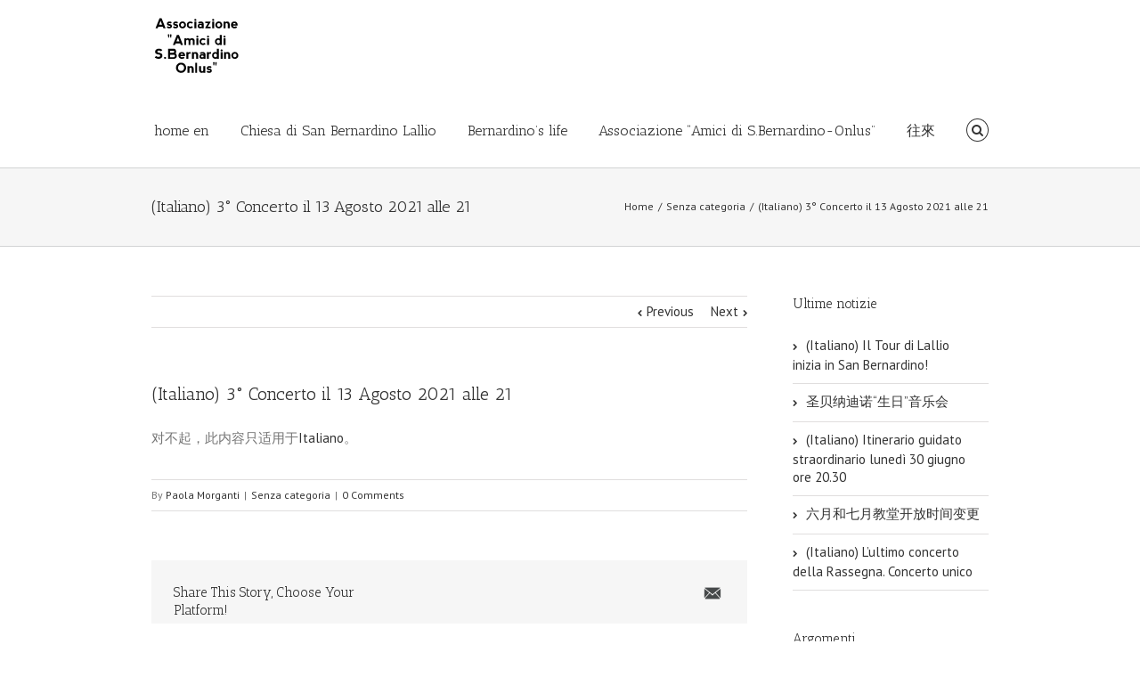

--- FILE ---
content_type: text/html; charset=UTF-8
request_url: http://www.sanbernardinolallio.it/zh/3-concerto-il-13-agosto-2021-alle-21/
body_size: 25499
content:
<!DOCTYPE html>
<html xmlns="http://www.w3.org/1999/xhtml" lang="zh-CN">
<head>
	<meta http-equiv="X-UA-Compatible" content="IE=edge,chrome=1" />

	<meta http-equiv="Content-Type" content="text/html; charset=utf-8"/>

	<title>Associazione &quot;Amici di San Bernardino Onlus&quot;   &#8211;  (Italiano) 3° Concerto il 13 Agosto 2021 alle 21</title>

	
		<style type="text/css">associazione_3.2.1{color:green;}</style>

	
			
			
	
	
				<script type="text/javascript">
	WebFontConfig = {
		google: { families: [ "PT+Sans:400,400italic,700,700italic:latin,greek-ext,cyrillic,latin-ext,greek,cyrillic-ext,vietnamese", "Antic+Slab:400,400italic,700,700italic:latin,greek-ext,cyrillic,latin-ext,greek,cyrillic-ext,vietnamese" ] },		custom: { families: ['FontAwesome'], urls: ['http://www.sanbernardinolallio.it/wp-content/themes/associazione/fonts/fontawesome.css'] }
	};
	(function() {
		var wf = document.createElement('script');
		wf.src = ('https:' == document.location.protocol ? 'https' : 'http') +
		  '://ajax.googleapis.com/ajax/libs/webfont/1/webfont.js';
		wf.type = 'text/javascript';
		wf.async = 'true';
		var s = document.getElementsByTagName('script')[0];
		s.parentNode.insertBefore(wf, s);
	})();
	</script>

		<!--[if lte IE 8]>
	<link rel="stylesheet" href="http://www.sanbernardinolallio.it/wp-content/themes/associazione/css/ie8.css" />
	<![endif]-->

	<!--[if IE]>
	<link rel="stylesheet" href="http://www.sanbernardinolallio.it/wp-content/themes/associazione/css/ie.css" />
	<![endif]-->

	
				<meta name="viewport" content="width=device-width, initial-scale=1, maximum-scale=1" />
						<style type="text/css">
		@media only screen and (min-device-width: 768px) and (max-device-width: 1024px) and (orientation: portrait){
			#wrapper .ei-slider{width:100% !important;}
			body #header.sticky-header,body #header.sticky-header.sticky{display:none !important;}
		}
		@media only screen and (min-device-width: 768px) and (max-device-width: 1024px) and (orientation: landscape){
			#wrapper .ei-slider{width:100% !important;}
			body #header.sticky-header,body #header.sticky-header.sticky{display:none !important;}
		}
		</style>
			
			<style type="text/css">
	.animated { visibility:hidden;}
	</style>
		
	<!--[if lt IE 10]>
	<style type="text/css">
	.animated { visibility:visible;}
	</style>
	<![endif]-->

	
	
	
	
	
	
	
	
	
	<link rel="alternate" type="application/rss+xml" title="Associazione &quot;Amici di San Bernardino Onlus&quot; &raquo; Feed" href="http://www.sanbernardinolallio.it/zh/feed/" />
<link rel="alternate" type="application/rss+xml" title="Associazione &quot;Amici di San Bernardino Onlus&quot; &raquo; 评论Feed" href="http://www.sanbernardinolallio.it/zh/comments/feed/" />
<link rel="alternate" type="application/rss+xml" title="Associazione &quot;Amici di San Bernardino Onlus&quot; &raquo; (Italiano) 3° Concerto il 13 Agosto 2021 alle 21评论Feed" href="http://www.sanbernardinolallio.it/zh/3-concerto-il-13-agosto-2021-alle-21/feed/" />
<link rel='stylesheet' id='style-css-css'  href='http://www.sanbernardinolallio.it/wp-content/themes/associazione/style.css?ver=4.1.41' type='text/css' media='all' />
<link rel='stylesheet' id='media-css-css'  href='http://www.sanbernardinolallio.it/wp-content/themes/associazione/css/media.css' type='text/css' media='all' />
<link rel='stylesheet' id='animate-css-css'  href='http://www.sanbernardinolallio.it/wp-content/themes/associazione/css/animate-custom.css' type='text/css' media='all' />
<link rel='stylesheet' id='rs-plugin-settings-css'  href='http://www.sanbernardinolallio.it/wp-content/plugins/revslider/rs-plugin/css/settings.css?ver=4.6.5' type='text/css' media='all' />
<style id='rs-plugin-settings-inline-css' type='text/css'>
.tp-caption a{color:#ff7302;text-shadow:none;-webkit-transition:all 0.2s ease-out;-moz-transition:all 0.2s ease-out;-o-transition:all 0.2s ease-out;-ms-transition:all 0.2s ease-out}.tp-caption a:hover{color:#ffa902}.largeredbtn{font-family:"Raleway",sans-serif;font-weight:900;font-size:16px;line-height:60px;color:#fff !important;text-decoration:none;padding-left:40px;padding-right:80px;padding-top:22px;padding-bottom:22px;background:rgb(234,91,31); background:-moz-linear-gradient(top,rgba(234,91,31,1) 0%,rgba(227,58,12,1) 100%); background:-webkit-gradient(linear,left top,left bottom,color-stop(0%,rgba(234,91,31,1)),color-stop(100%,rgba(227,58,12,1))); background:-webkit-linear-gradient(top,rgba(234,91,31,1) 0%,rgba(227,58,12,1) 100%); background:-o-linear-gradient(top,rgba(234,91,31,1) 0%,rgba(227,58,12,1) 100%); background:-ms-linear-gradient(top,rgba(234,91,31,1) 0%,rgba(227,58,12,1) 100%); background:linear-gradient(to bottom,rgba(234,91,31,1) 0%,rgba(227,58,12,1) 100%); filter:progid:DXImageTransform.Microsoft.gradient( startColorstr='#ea5b1f',endColorstr='#e33a0c',GradientType=0 )}.largeredbtn:hover{background:rgb(227,58,12); background:-moz-linear-gradient(top,rgba(227,58,12,1) 0%,rgba(234,91,31,1) 100%); background:-webkit-gradient(linear,left top,left bottom,color-stop(0%,rgba(227,58,12,1)),color-stop(100%,rgba(234,91,31,1))); background:-webkit-linear-gradient(top,rgba(227,58,12,1) 0%,rgba(234,91,31,1) 100%); background:-o-linear-gradient(top,rgba(227,58,12,1) 0%,rgba(234,91,31,1) 100%); background:-ms-linear-gradient(top,rgba(227,58,12,1) 0%,rgba(234,91,31,1) 100%); background:linear-gradient(to bottom,rgba(227,58,12,1) 0%,rgba(234,91,31,1) 100%); filter:progid:DXImageTransform.Microsoft.gradient( startColorstr='#e33a0c',endColorstr='#ea5b1f',GradientType=0 )}.fullrounded img{-webkit-border-radius:400px;-moz-border-radius:400px;border-radius:400px}
</style>
<link rel='stylesheet' id='layerslider_css-css'  href='http://www.sanbernardinolallio.it/wp-content/themes/associazione/framework/plugins/LayerSlider/css/layerslider.css?ver=4.6.5' type='text/css' media='all' />
<link rel='stylesheet' id='wooslider-flexslider-css'  href='http://www.sanbernardinolallio.it/wp-content/themes/associazione/framework/plugins/tf-flexslider/assets/css/flexslider.css?ver=1.0.1' type='text/css' media='all' />
<link rel='stylesheet' id='wooslider-common-css'  href='http://www.sanbernardinolallio.it/wp-content/themes/associazione/framework/plugins/tf-flexslider/assets/css/style.css?ver=1.0.1' type='text/css' media='all' />
<script type='text/javascript' src='http://www.sanbernardinolallio.it/wp-includes/js/jquery/jquery.js?ver=1.11.1'></script>
<script type='text/javascript' src='http://www.sanbernardinolallio.it/wp-includes/js/jquery/jquery-migrate.min.js?ver=1.2.1'></script>
<script type='text/javascript' src='http://www.sanbernardinolallio.it/wp-content/themes/associazione/framework/plugins/LayerSlider/js/layerslider.kreaturamedia.jquery.js?ver=4.6.5'></script>
<script type='text/javascript' src='http://www.sanbernardinolallio.it/wp-content/themes/associazione/framework/plugins/LayerSlider/js/jquery-easing-1.3.js?ver=1.3.0'></script>
<script type='text/javascript' src='http://www.sanbernardinolallio.it/wp-content/themes/associazione/framework/plugins/LayerSlider/js/jquerytransit.js?ver=0.9.9'></script>
<script type='text/javascript' src='http://www.sanbernardinolallio.it/wp-content/themes/associazione/framework/plugins/LayerSlider/js/layerslider.transitions.js?ver=4.6.5'></script>
<link rel="EditURI" type="application/rsd+xml" title="RSD" href="http://www.sanbernardinolallio.it/xmlrpc.php?rsd" />
<link rel="wlwmanifest" type="application/wlwmanifest+xml" href="http://www.sanbernardinolallio.it/wp-includes/wlwmanifest.xml" /> 
<meta name="generator" content="WordPress 4.1.41" />
<link rel='canonical' href='http://www.sanbernardinolallio.it/zh/3-concerto-il-13-agosto-2021-alle-21/' />
<link rel='shortlink' href='http://www.sanbernardinolallio.it/zh/?p=1380' />
		<script type="text/javascript">
			jQuery(document).ready(function() {
				// CUSTOM AJAX CONTENT LOADING FUNCTION
				var ajaxRevslider = function(obj) {
				
					// obj.type : Post Type
					// obj.id : ID of Content to Load
					// obj.aspectratio : The Aspect Ratio of the Container / Media
					// obj.selector : The Container Selector where the Content of Ajax will be injected. It is done via the Essential Grid on Return of Content
					
					var content = "";

					data = {};
					
					data.action = 'revslider_ajax_call_front';
					data.client_action = 'get_slider_html';
					data.token = 'c16edf5abc';
					data.type = obj.type;
					data.id = obj.id;
					data.aspectratio = obj.aspectratio;
					
					// SYNC AJAX REQUEST
					jQuery.ajax({
						type:"post",
						url:"http://www.sanbernardinolallio.it/wp-admin/admin-ajax.php",
						dataType: 'json',
						data:data,
						async:false,
						success: function(ret, textStatus, XMLHttpRequest) {
							if(ret.success == true)
								content = ret.data;								
						},
						error: function(e) {
							console.log(e);
						}
					});
					
					 // FIRST RETURN THE CONTENT WHEN IT IS LOADED !!
					 return content;						 
				};
				
				// CUSTOM AJAX FUNCTION TO REMOVE THE SLIDER
				var ajaxRemoveRevslider = function(obj) {
					return jQuery(obj.selector+" .rev_slider").revkill();
				};

				// EXTEND THE AJAX CONTENT LOADING TYPES WITH TYPE AND FUNCTION
				var extendessential = setInterval(function() {
					if (jQuery.fn.tpessential != undefined) {
						clearInterval(extendessential);
						if(typeof(jQuery.fn.tpessential.defaults) !== 'undefined') {
							jQuery.fn.tpessential.defaults.ajaxTypes.push({type:"revslider",func:ajaxRevslider,killfunc:ajaxRemoveRevslider,openAnimationSpeed:0.3});   
							// type:  Name of the Post to load via Ajax into the Essential Grid Ajax Container
							// func: the Function Name which is Called once the Item with the Post Type has been clicked
							// killfunc: function to kill in case the Ajax Window going to be removed (before Remove function !
							// openAnimationSpeed: how quick the Ajax Content window should be animated (default is 0.3)
						}
					}
				},30);
			});
		</script>
		<style type="text/css">
.qtranxs_flag_de {background-image: url(http://www.sanbernardinolallio.it/wp-content/plugins/qtranslate-x/flags/de.png); background-repeat: no-repeat;}
.qtranxs_flag_en {background-image: url(http://www.sanbernardinolallio.it/wp-content/plugins/qtranslate-x/flags/gb.png); background-repeat: no-repeat;}
.qtranxs_flag_zh {background-image: url(http://www.sanbernardinolallio.it/wp-content/plugins/qtranslate-x/flags/cn.png); background-repeat: no-repeat;}
.qtranxs_flag_it {background-image: url(http://www.sanbernardinolallio.it/wp-content/plugins/qtranslate-x/flags/it.png); background-repeat: no-repeat;}
.qtranxs_flag_fr {background-image: url(http://www.sanbernardinolallio.it/wp-content/plugins/qtranslate-x/flags/fr.png); background-repeat: no-repeat;}
</style>
<link hreflang="de" href="http://www.sanbernardinolallio.it/de/3-concerto-il-13-agosto-2021-alle-21/" rel="alternate" />
<link hreflang="en" href="http://www.sanbernardinolallio.it/en/3-concerto-il-13-agosto-2021-alle-21/" rel="alternate" />
<link hreflang="zh" href="http://www.sanbernardinolallio.it/zh/3-concerto-il-13-agosto-2021-alle-21/" rel="alternate" />
<link hreflang="it" href="http://www.sanbernardinolallio.it/it/3-concerto-il-13-agosto-2021-alle-21/" rel="alternate" />
<link hreflang="fr" href="http://www.sanbernardinolallio.it/fr/3-concerto-il-13-agosto-2021-alle-21/" rel="alternate" />
<link hreflang="x-default" href="http://www.sanbernardinolallio.it/3-concerto-il-13-agosto-2021-alle-21/" rel="alternate" />

	
	<!--[if lte IE 8]>
	<script type="text/javascript">
	jQuery(document).ready(function() {
	var imgs, i, w;
	var imgs = document.getElementsByTagName( 'img' );
	for( i = 0; i < imgs.length; i++ ) {
	    w = imgs[i].getAttribute( 'width' );
	    imgs[i].removeAttribute( 'width' );
	    imgs[i].removeAttribute( 'height' );
	}
	});
	</script>
	<![endif]-->
	<script type="text/javascript">
	/*@cc_on
	  @if (@_jscript_version == 10)
	    document.write('<style type="text/css">.search input{padding-left:5px;}header .tagline{margin-top:3px !important;}</style>');
	  @end
	@*/
	function insertParam(url, parameterName, parameterValue, atStart){
	    replaceDuplicates = true;
	    if(url.indexOf('#') > 0){
	        var cl = url.indexOf('#');
	        urlhash = url.substring(url.indexOf('#'),url.length);
	    } else {
	        urlhash = '';
	        cl = url.length;
	    }
	    sourceUrl = url.substring(0,cl);

	    var urlParts = sourceUrl.split("?");
	    var newQueryString = "";

	    if (urlParts.length > 1)
	    {
	        var parameters = urlParts[1].split("&");
	        for (var i=0; (i < parameters.length); i++)
	        {
	            var parameterParts = parameters[i].split("=");
	            if (!(replaceDuplicates && parameterParts[0] == parameterName))
	            {
	                if (newQueryString == "") {
	                    newQueryString = "?";
	                }
	                else {
	                    newQueryString += "&";
	                newQueryString += parameterParts[0] + "=" + (parameterParts[1]?parameterParts[1]:'');
	            	}
	            }
	        }
	    }
	    if (newQueryString == "")
	        newQueryString = "?";

	    if(atStart){
	        newQueryString = '?'+ parameterName + "=" + parameterValue + (newQueryString.length>1?'&'+newQueryString.substring(1):'');
	    } else {
	        if (newQueryString !== "" && newQueryString != '?')
	            newQueryString += "&";
	        newQueryString += parameterName + "=" + (parameterValue?parameterValue:'');
	    }
	    return urlParts[0] + newQueryString + urlhash;
	};

	function ytVidId(url) {
	  var p = /^(?:https?:\/\/)?(?:www\.)?(?:youtu\.be\/|youtube\.com\/(?:embed\/|v\/|watch\?v=|watch\?.+&v=))((\w|-){11})(?:\S+)?$/;
	  return (url.match(p)) ? RegExp.$1 : false;
	  //return (url.match(p)) ? true : false;
	}

	jQuery(document).ready(function() {
		jQuery('.portfolio-wrapper').hide();
	});
	jQuery(window).load(function() {
		if(jQuery('#sidebar').is(':visible')) {
			jQuery('.post-content div.portfolio').each(function() {
				var columns = jQuery(this).data('columns');
				jQuery(this).addClass('portfolio-'+columns+'-sidebar');
			});
		}
		jQuery('.full-video, .video-shortcode, .wooslider .slide-content').fitVids();

		if(jQuery().isotope) {
			  // modified Isotope methods for gutters in masonry
			  jQuery.Isotope.prototype._getMasonryGutterColumns = function() {
			    var gutter = this.options.masonry && this.options.masonry.gutterWidth || 0;
			        containerWidth = this.element.width();

			    this.masonry.columnWidth = this.options.masonry && this.options.masonry.columnWidth ||
			                  // or use the size of the first item
			                  this.$filteredAtoms.outerWidth(true) ||
			                  // if there's no items, use size of container
			                  containerWidth;

			    this.masonry.columnWidth += gutter;

			    this.masonry.cols = Math.floor( ( containerWidth + gutter ) / this.masonry.columnWidth );
			    this.masonry.cols = Math.max( this.masonry.cols, 1 );
			  };

			  jQuery.Isotope.prototype._masonryReset = function() {
			    // layout-specific props
			    this.masonry = {};
			    // FIXME shouldn't have to call this again
			    this._getMasonryGutterColumns();
			    var i = this.masonry.cols;
			    this.masonry.colYs = [];
			    while (i--) {
			      this.masonry.colYs.push( 0 );
			    }
			  };

			  jQuery.Isotope.prototype._masonryResizeChanged = function() {
			    var prevSegments = this.masonry.cols;
			    // update cols/rows
			    this._getMasonryGutterColumns();
			    // return if updated cols/rows is not equal to previous
			    return ( this.masonry.cols !== prevSegments );
			  };

			imagesLoaded(jQuery('.portfolio-one .portfolio-wrapper'), function() {
				jQuery('.portfolio-wrapper').fadeIn();
				jQuery('.portfolio-one .portfolio-wrapper').isotope({
					// options
					itemSelector: '.portfolio-item',
					layoutMode: 'straightDown',
					transformsEnabled: false
				});
			});

			imagesLoaded(jQuery('.portfolio-two .portfolio-wrapper, .portfolio-three .portfolio-wrapper, .portfolio-four .portfolio-wrapper'),function() {
				jQuery('.portfolio-wrapper').fadeIn();
				jQuery('.portfolio-two .portfolio-wrapper, .portfolio-three .portfolio-wrapper, .portfolio-four .portfolio-wrapper').isotope({
					// options
					itemSelector: '.portfolio-item',
					layoutMode: 'fitRows',
					transformsEnabled: false
				});
			});

			var masonryContainer = jQuery('.portfolio-masonry .portfolio-wrapper');
			imagesLoaded(masonryContainer, function() {
				jQuery('.portfolio-wrapper').fadeIn();
				var gridTwo = masonryContainer.parent().hasClass('portfolio-grid-2');
				var columns;
				if(gridTwo) {
					columns = 2;
				} else {
					columns = 3;
				}
				masonryContainer.isotope({
					// options
					itemSelector: '.portfolio-item',
					layoutMode: 'masonry',
					transformsEnabled: false,
					masonry: { columnWidth: masonryContainer.width() / columns }
				});
			});
		}

		if(jQuery().flexslider) {
			var WooThumbWidth = 100;
			if(jQuery('body.woocommerce #sidebar').is(':visible')) {
				wooThumbWidth = 100;
			} else {
				wooThumbWidth = 118;
			}

			jQuery('.woocommerce .images #carousel').flexslider({
				animation: 'slide',
				controlNav: false,
				directionNav: false,
				animationLoop: false,
				slideshow: false,
				itemWidth: wooThumbWidth,
				itemMargin: 9,
				touch: false,
				useCSS: false,
				asNavFor: '.woocommerce .images #slider'
			});

			jQuery('.woocommerce .images #slider').flexslider({
				animation: 'slide',
				controlNav: false,
				animationLoop: false,
				slideshow: false,
				smoothHeight: true,
				touch: true,
				useCSS: false,
				sync: '.woocommerce .images #carousel'
			});

			var iframes = jQuery('iframe');
			var avada_ytplayer;

			jQuery.each(iframes, function(i, v) {
				var src = jQuery(this).attr('src');
				if(src) {
										if(src.indexOf('vimeo') >= 1) {
						jQuery(this).attr('id', 'player_'+(i+1));
						var new_src = insertParam(src, 'api', '1', false);
						var new_src_2 = insertParam(new_src, 'player_id', 'player_'+(i+1), false);

						jQuery(this).attr('src', new_src_2);
					}
															if(ytVidId(src)) {
						jQuery(this).parent().wrap('<span class="play3" />');
						window.yt_vid_exists = true;
					}
									}
			});

						if(window.yt_vid_exists == true) {
				var tag = document.createElement('script');
				tag.src = "https://www.youtube.com/iframe_api";
				var firstScriptTag = document.getElementsByTagName('script')[0];
				firstScriptTag.parentNode.insertBefore(tag, firstScriptTag);

				function getFrameID(id){
				    var elem = document.getElementById(id);
				    if (elem) {
				        if(/^iframe$/i.test(elem.tagName)) return id; //Frame, OK
				        // else: Look for frame
				        var elems = elem.getElementsByTagName("iframe");
				        if (!elems.length) return null; //No iframe found, FAILURE
				        for (var i=0; i<elems.length; i++) {
				           if (/^https?:\/\/(?:www\.)?youtube(?:-nocookie)?\.com(\/|$)/i.test(elems[i].src)) break;
				        }
				        elem = elems[i]; //The only, or the best iFrame
				        if (elem.id) return elem.id; //Existing ID, return it
				        // else: Create a new ID
				        do { //Keep postfixing `-frame` until the ID is unique
				            id += "-frame";
				        } while (document.getElementById(id));
				        elem.id = id;
				        return id;
				    }
				    // If no element, return null.
				    return null;
				}

				// Define YT_ready function.
				var YT_ready = (function() {
				    var onReady_funcs = [], api_isReady = false;
				    /* @param func function     Function to execute on ready
				     * @param func Boolean      If true, all qeued functions are executed
				     * @param b_before Boolean  If true, the func will added to the first
				                                 position in the queue*/
				    return function(func, b_before) {
				        if (func === true) {
				            api_isReady = true;
				            while (onReady_funcs.length) {
				                // Removes the first func from the array, and execute func
				                onReady_funcs.shift()();
				            }
				        } else if (typeof func == "function") {
				            if (api_isReady) func();
				            else onReady_funcs[b_before?"unshift":"push"](func);
				        }
				    }
				})();
				// This function will be called when the API is fully loaded
				function onYouTubePlayerAPIReady() {YT_ready(true)}
			}
			
						function ready(player_id) {
			    var froogaloop = $f(player_id);

			    froogaloop.addEvent('play', function(data) {
			    	jQuery('#'+player_id).parents('li').parent().parent().flexslider("pause");
			    });

			    froogaloop.addEvent('pause', function(data) {
			        jQuery('#'+player_id).parents('li').parent().parent().flexslider("play");
			    });
			}

			var vimeoPlayers = jQuery('.flexslider').find('iframe'), player;

			for (var i = 0, length = vimeoPlayers.length; i < length; i++) {
		        player = vimeoPlayers[i];
		        $f(player).addEvent('ready', ready);
			}

			function addEvent(element, eventName, callback) {
			    if (element.addEventListener) {
			        element.addEventListener(eventName, callback, false)
			    } else {
			        element.attachEvent(eventName, callback, false);
			    }
			}
			
			jQuery('.tfs-slider').flexslider({
				animation: "fade",
				slideshow: true,
				slideshowSpeed: 7000,
				animationSpeed: 600,
				smoothHeight: true,
				pauseOnHover: false,
				useCSS: false,
				video: true,
				start: function(slider) {
			        if(typeof(slider.slides) !== 'undefined' && slider.slides.eq(slider.currentSlide).find('iframe').length !== 0) {
			           			           jQuery(slider).find('.flex-control-nav').hide();
			           			           						YT_ready(function() {
							new YT.Player(slider.slides.eq(slider.currentSlide).find('iframe').attr('id'), {
								events: {
									'onStateChange': onPlayerStateChange(slider.slides.eq(slider.currentSlide).find('iframe').attr('id'), slider)
								}
							});
						});
									       } else {
			           			           jQuery(slider).find('.flex-control-nav').show();
			           			       }
				},
			    before: function(slider) {
			        if(slider.slides.eq(slider.currentSlide).find('iframe').length !== 0) {
			        				           $f( slider.slides.eq(slider.currentSlide).find('iframe').attr('id') ).api('pause');
			           
			           						YT_ready(function() {
							new YT.Player(slider.slides.eq(slider.currentSlide).find('iframe').attr('id'), {
								events: {
									'onStateChange': onPlayerStateChange(slider.slides.eq(slider.currentSlide).find('iframe').attr('id'), slider)
								}
							});
						});
						
			           /* ------------------  YOUTUBE FOR AUTOSLIDER ------------------ */
			           playVideoAndPauseOthers(slider);
			       }
			    },
			   	after: function(slider) {
			        if(slider.slides.eq(slider.currentSlide).find('iframe').length !== 0) {
			           			           jQuery(slider).find('.flex-control-nav').hide();
			           
			           						YT_ready(function() {
							new YT.Player(slider.slides.eq(slider.currentSlide).find('iframe').attr('id'), {
								events: {
									'onStateChange': onPlayerStateChange(slider.slides.eq(slider.currentSlide).find('iframe').attr('id'), slider)
								}
							});
						});
									       } else {
			           			           jQuery(slider).find('.flex-control-nav').show();
			           			       }
			    }
			});

			            jQuery('.grid-layout .flexslider').flexslider({
                slideshow: true,
                slideshowSpeed: 7000,
                video: true,
                smoothHeight: false,
                pauseOnHover: false,
                useCSS: false,
                                start: function(slider) {
                    if (typeof(slider.slides) !== 'undefined' && slider.slides.eq(slider.currentSlide).find('iframe').length !== 0) {
                                                jQuery(slider).find('.flex-control-nav').hide();
                        
                                                YT_ready(function() {
                            new YT.Player(slider.slides.eq(slider.currentSlide).find('iframe').attr('id'), {
                                events: {
                                    'onStateChange': onPlayerStateChange(slider.slides.eq(slider.currentSlide).find('iframe').attr('id'), slider)
                                }
                            });
                        });
                                            } else {
                                                jQuery(slider).find('.flex-control-nav').show();
                                            }
                },
                before: function(slider) {
                    if (slider.slides.eq(slider.currentSlide).find('iframe').length !== 0) {
                        $f(slider.slides.eq(slider.currentSlide).find('iframe').attr('id') ).api('pause');                                                YT_ready(function() {
                            new YT.Player(slider.slides.eq(slider.currentSlide).find('iframe').attr('id'), {
                                events: {
                                    'onStateChange': onPlayerStateChange(slider.slides.eq(slider.currentSlide).find('iframe').attr('id'), slider)
                                }
                            });
                        });
                        
                        /* ------------------  YOUTUBE FOR AUTOSLIDER ------------------ */
                        playVideoAndPauseOthers(slider);
                    }
                },
                after: function(slider) {
                    if (slider.slides.eq(slider.currentSlide).find('iframe').length !== 0) {
                                                jQuery(slider).find('.flex-control-nav').hide();
                                                                        YT_ready(function() {
                            new YT.Player(slider.slides.eq(slider.currentSlide).find('iframe').attr('id'), {
                                events: {
                                    'onStateChange': onPlayerStateChange(slider.slides.eq(slider.currentSlide).find('iframe').attr('id'), slider)
                                }
                            });
                        });
                                            } else {
                                                jQuery(slider).find('.flex-control-nav').show();
                                            }
                }
            });
			jQuery('.flexslider').flexslider({
				slideshow: true,
				slideshowSpeed: 7000,
				video: true,
				smoothHeight: false,
				pauseOnHover: false,
				useCSS: false,
								start: function(slider) {
			        if (typeof(slider.slides) !== 'undefined' && slider.slides.eq(slider.currentSlide).find('iframe').length !== 0) {
			           			           jQuery(slider).find('.flex-control-nav').hide();
			           
			           						YT_ready(function() {
							new YT.Player(slider.slides.eq(slider.currentSlide).find('iframe').attr('id'), {
								events: {
									'onStateChange': onPlayerStateChange(slider.slides.eq(slider.currentSlide).find('iframe').attr('id'), slider)
								}
							});
						});
									       } else {
			           			           jQuery(slider).find('.flex-control-nav').show();
			           			       }
				},
			    before: function(slider) {
			        if (slider.slides.eq(slider.currentSlide).find('iframe').length !== 0) {
			           $f(slider.slides.eq(slider.currentSlide).find('iframe').attr('id') ).api('pause');			           						YT_ready(function() {
							new YT.Player(slider.slides.eq(slider.currentSlide).find('iframe').attr('id'), {
								events: {
									'onStateChange': onPlayerStateChange(slider.slides.eq(slider.currentSlide).find('iframe').attr('id'), slider)
								}
							});
						});
						
			           /* ------------------  YOUTUBE FOR AUTOSLIDER ------------------ */
			           playVideoAndPauseOthers(slider);
			       }
			    },
			   	after: function(slider) {
			        if (slider.slides.eq(slider.currentSlide).find('iframe').length !== 0) {
			           			           jQuery(slider).find('.flex-control-nav').hide();
			           			           						YT_ready(function() {
							new YT.Player(slider.slides.eq(slider.currentSlide).find('iframe').attr('id'), {
								events: {
									'onStateChange': onPlayerStateChange(slider.slides.eq(slider.currentSlide).find('iframe').attr('id'), slider)
								}
							});
						});
									       } else {
			           			           jQuery(slider).find('.flex-control-nav').show();
			           			       }
			    }
			});

			function playVideoAndPauseOthers(slider) {
				jQuery(slider).find('iframe').each(function(i) {
					var func = 'stopVideo';
					this.contentWindow.postMessage('{"event":"command","func":"' + func + '","args":""}', '*');
				});
			}

			/* ------------------ PREV & NEXT BUTTON FOR FLEXSLIDER (YOUTUBE) ------------------ */
			jQuery('.flex-next, .flex-prev').click(function() {
				playVideoAndPauseOthers(jQuery(this).parents('.flexslider, .tfs-slider'));
			});

			function onPlayerStateChange(frame, slider) {
				return function(event) {
			        if(event.data == YT.PlayerState.PLAYING) {
			            jQuery(slider).flexslider("pause");
			        }
			        if(event.data == YT.PlayerState.PAUSED) {
			        	jQuery(slider).flexslider("play");
			        }
		    	}
			}
		}

		if(jQuery().isotope) {
			var gridwidth = (jQuery('.grid-layout').width() / 2) - 22;
			jQuery('.grid-layout .post').css('width', gridwidth);
			jQuery('.grid-layout').isotope({
				layoutMode: 'masonry',
				itemSelector: '.post',
				transformsEnabled: false,
				masonry: {
					columnWidth: gridwidth,
					gutterWidth: 40
				},
			});

			var gridwidth = (jQuery('.grid-full-layout').width() / 3) - 30;
			jQuery('.grid-full-layout .post').css('width', gridwidth);
			jQuery('.grid-full-layout').isotope({
				layoutMode: 'masonry',
				itemSelector: '.post',
				transformsEnabled: false,
				masonry: {
					columnWidth: gridwidth,
					gutterWidth: 40
				},
			});
		}

		jQuery('.rev_slider_wrapper').each(function() {
			if(jQuery(this).length >=1 && jQuery(this).find('.tp-bannershadow').length == 0) {
				jQuery('<div class="shadow-left">').appendTo(this);
				jQuery('<div class="shadow-right">').appendTo(this);

				jQuery(this).addClass('avada-skin-rev');
			}
		});

		jQuery('.tparrows').each(function() {
			if(jQuery(this).css('visibility') == 'hidden') {
				jQuery(this).remove();
			}
		});
	});
	jQuery(document).ready(function() {
		function onAfter(curr, next, opts, fwd) {
		  var $ht = jQuery(this).height();

		  //set the container's height to that of the current slide
		  jQuery(this).parent().css('height', $ht);
		}
		if(jQuery().cycle) {
		    jQuery('.reviews').cycle({
				fx: 'fade',
				after: onAfter,
								timeout: 4000							});
		}
	});
	jQuery(window).load(function($) {
		jQuery('.header-social .menu > li').height(jQuery('.header-social').height());
		jQuery('.header-social .menu > li').css('line-height', jQuery('.header-social').height()+'px');
		jQuery('.header-social .menu > li.cart').css('line-height', jQuery('.header-social').height()+'px');


		if(jQuery().prettyPhoto) {
			var ppArgs = {
								animation_speed: 'fast',
								overlay_gallery: true,
				autoplay_slideshow: false,
								slideshow: 5000,
												opacity: 0.8,
								show_title: true,
				show_desc: true,
							};

			jQuery("a[rel^='prettyPhoto']").prettyPhoto(ppArgs);

			
			jQuery('.lightbox-enabled a').has('img').prettyPhoto(ppArgs);

			var mediaQuery = 'desk';

			if (Modernizr.mq('only screen and (max-width: 600px)') || Modernizr.mq('only screen and (max-height: 520px)')) {

				mediaQuery = 'mobile';
				jQuery("a[rel^='prettyPhoto']").unbind('click');
								jQuery('.lightbox-enabled a').has('img').unbind('click');
			}

			// Disables prettyPhoto if screen small
			jQuery(window).on('resize', function() {
				if ((Modernizr.mq('only screen and (max-width: 600px)') || Modernizr.mq('only screen and (max-height: 520px)')) && mediaQuery == 'desk') {
					jQuery("a[rel^='prettyPhoto']").unbind('click.prettyphoto');
										jQuery('.lightbox-enabled a').has('img').unbind('click.prettyphoto');
					mediaQuery = 'mobile';
				} else if (!Modernizr.mq('only screen and (max-width: 600px)') && !Modernizr.mq('only screen and (max-height: 520px)') && mediaQuery == 'mobile') {
					jQuery("a[rel^='prettyPhoto']").prettyPhoto(ppArgs);
										jQuery('.lightbox-enabled a').has('img').prettyPhoto(ppArgs);
					mediaQuery = 'desk';
				}
			});
		}
				jQuery('.side-nav li').hoverIntent({
		over: function() {
			if(jQuery(this).find('> .children').length >= 1) {
				jQuery(this).find('> .children').stop(true, true).slideDown('slow');
			}
		},
		out: function() {
			if(jQuery(this).find('.current_page_item').length == 0 && jQuery(this).hasClass('current_page_item') == false) {
				jQuery(this).find('.children').stop(true, true).slideUp('slow');
			}
		},
		timeout: 500
		});
		
		if(jQuery().eislideshow) {
	        jQuery('#ei-slider').eislideshow({
	        		        	animation: 'sides',
	        		        	autoplay: true,
	        		        	slideshow_interval: 3000,
	        		        		        	speed: 800,
	        		        		        	thumbMaxWidth: 150	        		        });
    	}

        var retina = window.devicePixelRatio > 1 ? true : false;

        
        /* wpml flag in center */
		var wpml_flag = jQuery('ul#nav > li > a > .iclflag');
		var wpml_h = wpml_flag.height();
		wpml_flag.css('margin-top', +wpml_h / - 2 + "px");

		var wpml_flag = jQuery('.top-menu > ul > li > a > .iclflag');
		var wpml_h = wpml_flag.height();
		wpml_flag.css('margin-top', +wpml_h / - 2 + "px");

		
		jQuery('#posts-container-infinite').infinitescroll({
		    navSelector  : "div.pagination",
		                   // selector for the paged navigation (it will be hidden)
		    nextSelector : "a.pagination-next",
		                   // selector for the NEXT link (to page 2)
		    itemSelector : "div.post",
		                   // selector for all items you'll retrieve
		    errorCallback: function() {
		    	jQuery('#posts-container').isotope('reLayout');
		    }
		}, function(posts) {
			if(jQuery().isotope) {
				//jQuery(posts).css('top', 'auto').css('left', 'auto');

				jQuery(posts).hide();
				imagesLoaded(posts, function() {
					jQuery(posts).fadeIn();
					jQuery('#posts-container-infinite').isotope('appended', jQuery(posts));
					jQuery('#posts-container-infinite').isotope('reLayout');
				});

				var gridwidth = (jQuery('.grid-layout').width() / 2) - 22;
				jQuery('.grid-layout .post').css('width', gridwidth);

				var gridwidth = (jQuery('.grid-full-layout').width() / 3) - 30;
				jQuery('.grid-full-layout .post').css('width', gridwidth);

				jQuery('#posts-container-infinite').isotope('reLayout');
			}

			jQuery('.flexslider').flexslider({
				slideshow: true,
				slideshowSpeed: 7000,
				video: true,
				pauseOnHover: false,
				useCSS: false,
				start: function(slider) {
			        if (typeof(slider.slides) !== 'undefined' && slider.slides.eq(slider.currentSlide).find('iframe').length !== 0) {
			           			           jQuery(slider).find('.flex-control-nav').hide();
			           
			           						YT_ready(function() {
							new YT.Player(slider.slides.eq(slider.currentSlide).find('iframe').attr('id'), {
								events: {
									'onStateChange': onPlayerStateChange(slider.slides.eq(slider.currentSlide).find('iframe').attr('id'), slider)
								}
							});
						});
									       } else {
			           			           jQuery(slider).find('.flex-control-nav').show();
			           			       }
				},
			    before: function(slider) {
			        if (slider.slides.eq(slider.currentSlide).find('iframe').length !== 0) {
			           $f(slider.slides.eq(slider.currentSlide).find('iframe').attr('id') ).api('pause');
			           						YT_ready(function() {
							new YT.Player(slider.slides.eq(slider.currentSlide).find('iframe').attr('id'), {
								events: {
									'onStateChange': onPlayerStateChange(slider.slides.eq(slider.currentSlide).find('iframe').attr('id'), slider)
								}
							});
						});
						
			           /* ------------------  YOUTUBE FOR AUTOSLIDER ------------------ */
			           playVideoAndPauseOthers(slider);
			       }
			    },
			   	after: function(slider) {
			        if (slider.slides.eq(slider.currentSlide).find('iframe').length !== 0) {
			           			           jQuery(slider).find('.flex-control-nav').hide();
			           
			           						YT_ready(function() {
							new YT.Player(slider.slides.eq(slider.currentSlide).find('iframe').attr('id'), {
								events: {
									'onStateChange': onPlayerStateChange(slider.slides.eq(slider.currentSlide).find('iframe').attr('id'), slider)
								}
							});
						});
									       } else {
			           			           jQuery(slider).find('.flex-control-nav').show();
			           			       }
			    }
			});
			if(jQuery().prettyPhoto) { jQuery("a[rel^='prettyPhoto']").prettyPhoto(ppArgs); }
			jQuery(posts).each(function() {
				jQuery(this).find('.full-video, .video-shortcode, .wooslider .slide-content').fitVids();
			});

			if(jQuery().isotope) {
				jQuery('#posts-container-infinite').isotope('reLayout');
			}
		});

			});
	</script>

	<style type="text/css">
		a:hover{
		color:#1a80b6;
	}
	#nav ul .current_page_item a, #nav ul .current-menu-item a, #nav ul > .current-menu-parent a,
	.footer-area ul li a:hover,
	#slidingbar-area ul li a:hover,
	.portfolio-tabs li.active a, .faq-tabs li.active a,
	.project-content .project-info .project-info-box a:hover,
	.about-author .title a,
	span.dropcap,.footer-area a:hover,#slidingbar-area a:hover,.copyright a:hover,
	#sidebar .widget_categories li a:hover,
	#main .post h2 a:hover,
	#sidebar .widget li a:hover,
	#nav ul a:hover,
	.date-and-formats .format-box i,
	h5.toggle:hover a,
	.tooltip-shortcode,.content-box-percentage,
	.more a:hover:after,.read-more:hover:after,.pagination-prev:hover:before,.pagination-next:hover:after,.bbp-topic-pagination .prev:hover:before,.bbp-topic-pagination .next:hover:after,
	.single-navigation a[rel=prev]:hover:before,.single-navigation a[rel=next]:hover:after,
	#sidebar .widget_nav_menu li a:hover:before,#sidebar .widget_categories li a:hover:before,
	#sidebar .widget .recentcomments:hover:before,#sidebar .widget_recent_entries li a:hover:before,
	#sidebar .widget_archive li a:hover:before,#sidebar .widget_pages li a:hover:before,
	#sidebar .widget_links li a:hover:before,.side-nav .arrow:hover:after,.woocommerce-tabs .tabs a:hover .arrow:after,
	.star-rating:before,.star-rating span:before,.price ins .amount,
	.price > .amount,.woocommerce-pagination .prev:hover,.woocommerce-pagination .next:hover,.woocommerce-pagination .prev:hover:before,.woocommerce-pagination .next:hover:after,
	.woocommerce-tabs .tabs li.active a,.woocommerce-tabs .tabs li.active a .arrow:after,
	#wrapper .cart-checkout a:hover,#wrapper .cart-checkout a:hover:before,
	.widget_shopping_cart_content .total .amount,.widget_layered_nav li a:hover:before,
	.widget_product_categories li a:hover:before,#header .my-account-link-active:after,.woocommerce-side-nav li.active a,.woocommerce-side-nav li.active a:after,.my_account_orders .order-number a,.shop_table .product-subtotal .amount,
	.cart_totals .total .amount,form.checkout .shop_table tfoot .total .amount,#final-order-details .mini-order-details tr:last-child .amount,.rtl .more a:hover:before,.rtl .read-more:hover:before,#header .my-cart-link-active:after,#wrapper #sidebar .current_page_item > a,#wrapper #sidebar .current-menu-item a,#wrapper #sidebar .current_page_item a:before,#wrapper #sidebar .current-menu-item a:before,#wrapper .footer-area .current_page_item a,#wrapper .footer-area .current-menu-item a,#wrapper .footer-area .current_page_item a:before,#wrapper .footer-area .current-menu-item a:before,#wrapper #slidingbar-area .current_page_item a,#wrapper #slidingbar-area .current-menu-item a,#wrapper #slidingbar-area .current_page_item a:before,#wrapper #slidingbar-area .current-menu-item a:before,.side-nav ul > li.current_page_item > a,.side-nav li.current_page_ancestor > a,
	.gform_wrapper span.ginput_total,.gform_wrapper span.ginput_product_price,.ginput_shipping_price,
	.bbp-topics-front ul.super-sticky a:hover, .bbp-topics ul.super-sticky a:hover, .bbp-topics ul.sticky a:hover, .bbp-forum-content ul.sticky a:hover{
		color:#1a80b6 !important;
	}
	.star-rating:before,.star-rating span:before {
		color:#1a80b6 !important;
	}
	.tagcloud a:hover,#slidingbar-area .tagcloud a:hover,.footer-area .tagcloud a:hover{ color: #FFFFFF !important; text-shadow: none !important; -moz-text-shadow: none !important; -webkit-text-shadow: none !important; }
	#nav ul .current_page_item a, #nav ul .current-menu-item a, #nav ul > .current-menu-parent a,
	#nav ul ul,#nav li.current-menu-ancestor a,
	.reading-box,
	.portfolio-tabs li.active a, .faq-tabs li.active a,
	.tab-holder .tabs li.active a,
	.post-content blockquote,
	.progress-bar-content,
	.pagination .current,
	.bbp-topic-pagination .current,
	.pagination a.inactive:hover,
	#nav ul a:hover,.woocommerce-pagination .current,
	.tagcloud a:hover,#header .my-account-link:hover:after,body #header .my-account-link-active:after,
	#bbpress-forums div.bbp-topic-tags a:hover{
		border-color:#1a80b6 !important;
	}
	#nav li.current-menu-ancestor a {
		color: #1a80b6 !important;
	}
	.side-nav li.current_page_item a{
		border-right-color:#1a80b6 !important;
	}
	.rtl .side-nav li.current_page_item a{
		border-left-color:#1a80b6 !important;
	}
	.header-v2 .header-social, .header-v3 .header-social, .header-v4 .header-social,.header-v5 .header-social,.header-v2{
		border-top-color:#1a80b6 !important;
	}
	h5.toggle.active span.arrow,
	.post-content ul.circle-yes li:before,
	.progress-bar-content,
	.pagination .current,
	.bbp-topic-pagination .current,
	.header-v3 .header-social,.header-v4 .header-social,.header-v5 .header-social,
	.date-and-formats .date-box,.table-2 table thead,
	.onsale,.woocommerce-pagination .current,
	.woocommerce .social-share li a:hover i,
	.price_slider_wrapper .ui-slider .ui-slider-range,
	.tagcloud a:hover,.cart-loading,
	#toTop:hover,
	#bbpress-forums div.bbp-topic-tags a:hover,
	.main-nav-search-form input[type="submit"]:hover, .search-page-search-form input[type="submit"]:hover,
	ul.arrow li:before{
		background-color:#1a80b6 !important;
	}
		.bbp-topics-front ul.super-sticky, .bbp-topics ul.super-sticky, .bbp-topics ul.sticky, .bbp-forum-content ul.sticky	{
		background-color: #ffffe8 !important;
		opacity: 1;
	}
	
	
		#slidingbar {
		background-color:Array !important;
		background-color:rgba(54,56,57,1) !important;
	}
	.sb_toggle {
		border-color: transparent Array transparent transparent !important;
		border-color: transparent rgba(54,56,57,1) transparent transparent !important;
	}
		
	
			#header,#small-nav,#header .login-box,#header .cart-contents,#small-nav .login-box,#small-nav .cart-contents{
		background-color:#ffffff !important;
	}
	body #header.sticky-header .sticky-shadow{background:rgba(255, 255, 255, 0.97) !important;}
	.no-rgba body #header.sticky-header .sticky-shadow{background:#ffffff; filter: progid: DXImageTransform.Microsoft.Alpha(Opacity=0.97); opacity: 0.97;}
	#nav ul a{
		border-color:#ffffff !important;
	}
	
		#main,#wrapper{
		background-color:#ffffff !important;
	}
	
		.footer-area{
		background-color:#EDEAEA !important;
	}
	
		.footer-area{
		border-color:#e9eaee !important;
	}
	
		#footer{
		background-color:#282a2b !important;
	}
	
		#footer{
		border-color:#4B4C4D !important;
	}
	
		.sep-boxed-pricing ul li.title-row{
		background-color:#62a2c4 !important;
		border-color:#62a2c4 !important;
	}
	.pricing-row .exact_price, .pricing-row sup{
		color:#62a2c4 !important;
	}
				.image .image-extras{
		background-image: linear-gradient(top, rgba(144,201,232,1) 0%, rgba(90,171,214,1) 100%);
		background-image: -o-linear-gradient(top, rgba(144,201,232,1) 0%, rgba(90,171,214,1) 100%);
		background-image: -moz-linear-gradient(top, rgba(144,201,232,1) 0%, rgba(90,171,214,1) 100%);
		background-image: -webkit-linear-gradient(top, rgba(144,201,232,1) 0%, rgba(90,171,214,1) 100%);
		background-image: -ms-linear-gradient(top, rgba(144,201,232,1) 0%, rgba(90,171,214,1) 100%);

		background-image: -webkit-gradient(
			linear,
			left top,
			left bottom,
			color-stop(0, rgba(144,201,232,1)),
			color-stop(1, rgba(90,171,214,1))
		);
		filter: progid:DXImageTransform.Microsoft.gradient(startColorstr='#90c9e8', endColorstr='#5aabd6')
				progid: DXImageTransform.Microsoft.Alpha(Opacity=0);
	}
	.no-cssgradients .image .image-extras{
		background:#90c9e8;
	}
	.image:hover .image-extras {
		filter: progid:DXImageTransform.Microsoft.gradient(startColorstr='#90c9e8', endColorstr='#5aabd6')
	 			progid: DXImageTransform.Microsoft.Alpha(Opacity=100);
	 }
			#main .portfolio-one .button,
	#main .comment-submit,
	#reviews input#submit,
	.comment-form input[type="submit"],
	.wpcf7-form input[type="submit"],
	.bbp-submit-wrapper button,
	.button.default,
	.price_slider_amount button,
	.gform_wrapper .gform_button{
		background: #5aabd6;

		color: #105378 !important;
		background-image: linear-gradient(top, #90c9e8 0%, #5aabd6 100%);
		background-image: -o-linear-gradient(top, #90c9e8 0%, #5aabd6 100%);
		background-image: -moz-linear-gradient(top, #90c9e8 0%, #5aabd6 100%);
		background-image: -webkit-linear-gradient(top, #90c9e8 0%, #5aabd6 100%);
		background-image: -ms-linear-gradient(top, #90c9e8 0%, #5aabd6 100%);

		background-image: -webkit-gradient(
			linear,
			left top,
			left bottom,
			color-stop(0, #90c9e8),
			color-stop(1, #5aabd6)
		);
		border:1px solid #5aabd6;

		filter: progid:DXImageTransform.Microsoft.gradient(startColorstr='#90c9e8', endColorstr='#5aabd6');
	}
	.no-cssgradients #main .portfolio-one .button,
	.no-cssgradients #main .comment-submit,
	.no-cssgradients #reviews input#submit,
	.no-cssgradients .comment-form input[type="submit"],
	.no-cssgradients .wpcf7-form input[type="submit"],
	.no-cssgradients .bbp-submit-wrapper button,
	.no-cssgradients .button.default,
	.no-cssgradients .price_slider_amount button,
	.no-cssgradients .gform_wrapper .gform_button{
		background:#90c9e8;
	}
	#main .portfolio-one .button:hover,
	#main .comment-submit:hover,
	#reviews input#submit:hover,
	.comment-form input[type="submit"]:hover,
	.wpcf7-form input[type="submit"]:hover,
	.bbp-submit-wrapper button:hover,
	.button.default:hover,
	.price_slider_amount button:hover,
	.gform_wrapper .gform_button:hover{
		background: #90c9e8;
		color: #105378 !important;
		background-image: linear-gradient(top, #5aabd6 0%, #90c9e8 100%);
		background-image: -o-linear-gradient(top, #5aabd6 0%, #90c9e8 100%);
		background-image: -moz-linear-gradient(top, #5aabd6 0%, #90c9e8 100%);
		background-image: -webkit-linear-gradient(top, #5aabd6 0%, #90c9e8 100%);
		background-image: -ms-linear-gradient(top, #5aabd6 0%, #90c9e8 100%);

		background-image: -webkit-gradient(
			linear,
			left top,
			left bottom,
			color-stop(0, #5aabd6),
			color-stop(1, #90c9e8)
		);
		border:1px solid #5aabd6;

		filter: progid:DXImageTransform.Microsoft.gradient(startColorstr='#5aabd6', endColorstr='#90c9e8');
	}
	.no-cssgradients #main .portfolio-one .button:hover,
	.no-cssgradients #main .comment-submit:hover,
	.no-cssgradients #reviews input#submit:hover,
	.no-cssgradients .comment-form input[type="submit"]:hover,
	.no-cssgradients .wpcf7-form input[type="submit"]:hover,
	.no-cssgradients .bbp-submit-wrapper button:hover,
	.no-cssgradients .button.default,
	.no-cssgradients .price_slider_amount button:hover,
	.no-cssgradients .gform_wrapper .gform_button{
		background:#5aabd6;
	}
	
	
	
	
		.page-title-container{
		background-color:#F6F6F6;
	}
	
		.page-title-container{border-color:#d2d3d4 !important;}
	
	#header{
			}

	#header{
					}

	#main{
			}

	#main{
					}

	.footer-area{
			}

	.page-title-container{
		
		
		
		
	}

		.fontawesome-icon.circle-yes{
		background-color:#333333 !important;
	}
	
		.fontawesome-icon.circle-yes{
		border-color:#333333 !important;
	}
	
		.fontawesome-icon{
		color:#ffffff !important;
	}
	
		.title-sep,.product .product-border{
		border-color:#e0dede !important;
	}
	
		.review blockquote q,.post-content blockquote,form.checkout .payment_methods .payment_box{
		background-color:#f6f3f3 !important;
	}
	.review blockquote div:after{
		border-top-color:#f6f3f3 !important;
	}
	
		.review blockquote q,.post-content blockquote{
		color:#747474 !important;
	}
	
	
	
	body,#nav ul li ul li a,
	.more,
	.avada-container h3,
	.meta .date,
	.review blockquote q,
	.review blockquote div strong,
	.image .image-extras .image-extras-content h4,
	.image .image-extras .image-extras-content h4 a,
	.project-content .project-info h4,
	.post-content blockquote,
	.button.large,
	.button.small,
	.ei-title h3,.cart-contents,
	.comment-form input[type="submit"],
	.wpcf7-form input[type="submit"],
	.gform_wrapper .gform_button,
	.woocommerce-success-message .button,
	.page-title h3{
		font-family:"PT Sans", Arial, Helvetica, sans-serif !important;
	}
	.avada-container h3,
	.review blockquote div strong,
	.footer-area  h3,
	#slidingbar-area  h3,
	.button.large,
	.button.small,
	.comment-form input[type="submit"],
	.wpcf7-form input[type="submit"],
	.gform_wrapper .gform_button{
		font-weight:bold;
	}
	.meta .date,
	.review blockquote q,
	.post-content blockquote{
		font-style:italic;
	}

	
	#nav,
	.side-nav li a{
		font-family:"Antic Slab", Arial, Helvetica, sans-serif !important;
	}
	
	
	#main .reading-box h2,
	#main h2,
	.page-title h1,
	.image .image-extras .image-extras-content h3,
	#main .post h2,
	#sidebar .widget h3,
	.tab-holder .tabs li a,
	.share-box h4,
	.project-content h3,
	.author .author_title,
	h5.toggle a,
	.full-boxed-pricing ul li.title-row,
	.full-boxed-pricing ul li.pricing-row,
	.sep-boxed-pricing ul li.title-row,
	.sep-boxed-pricing ul li.pricing-row,
	.person-author-wrapper,
	.post-content h1, .post-content h2, .post-content h3, .post-content h4, .post-content h5, .post-content h6,
	.ei-title h2, #header .tagline,
	table th,.project-content .project-info h4,
	.woocommerce-success-message .msg,.product-title{
		font-family:"Antic Slab", Arial, Helvetica, sans-serif !important;
	}
	
	
	.footer-area  h3,#slidingbar-area  h3{
		font-family:"Antic Slab", Arial, Helvetica, sans-serif !important;
	}

		body,#sidebar .slide-excerpt h2, .footer-area .slide-excerpt h2,#slidingbar-area .slide-excerpt h2{
		font-size:15px;
				line-height:23px;
	}
	.project-content .project-info h4,.gform_wrapper label,.gform_wrapper .gfield_description{
		font-size:15px !important;
				line-height:23px !important;
	}
	
		body,#sidebar .slide-excerpt h2, .footer-area .slide-excerpt h2,#slidingbar-area .slide-excerpt h2{
		line-height:20px !important;
	}
	.project-content .project-info h4{
		line-height:20px !important;
	}
	
		#nav{font-size:16px !important;}
	
		.header-social *{font-size:14px !important;}
	
		.page-title ul li,page-title ul li a{font-size:12px !important;}
	
		.side-nav li a{font-size:16px !important;}
	
		#sidebar .widget h3{font-size:15px !important;}
	
		#slidingbar-area h3{font-size:15px !important;}
	
		.footer-area h3{font-size:15px !important;}
	
		.copyright{font-size:15px !important;}
	
		#header .avada-row, #main .avada-row, .footer-area .avada-row,#slidingbar-area .avada-row, #footer .avada-row{ max-width:940px; }
	
		.post-content h1{
		font-size:32px !important;
				line-height:48px !important;
	}
	
		.post-content h1{
		line-height:48px !important;
	}
	
		.post-content h2,.title h2,#main .post-content .title h2,.page-title h1,#main .post h2 a{
		font-size:20px !important;
				line-height:30px !important;
	}
	
		.post-content h2,.title h2,#main .post-content .title h2,.page-title h1,#main .post h2 a{
		line-height:29px !important;
	}
	
		.post-content h3,.project-content h3,#header .tagline,.product-title{
		font-size:18px !important;
				line-height:27px !important;
	}
	
		.post-content h3,.project-content h3,#header .tagline,.product-title{
		line-height:26px !important;
	}
	
		.post-content h4{
		font-size:15px !important;
				line-height:23px !important;
	}
	h5.toggle a,.tab-holder .tabs li a,.share-box h4,.person-author-wrapper{
		font-size:15px !important;
	}
	
		.post-content h4{
		line-height:22px !important;
	}
	
		.post-content h5{
		font-size:14px !important;
				line-height:21px !important;
	}
	
		.post-content h5{
		line-height:20px !important;
	}
	
		.post-content h6{
		font-size:12px !important;
				line-height:18px !important;
	}
	
		.post-content h6{
		line-height:19px !important;
	}
	
		.ei-title h2{
		font-size:42px !important;
				line-height:63px !important;
	}
	
		.ei-title h3{
		font-size:20px !important;
				line-height:30px !important;
	}
	
		body,.post .post-content,.post-content blockquote,.tab-holder .news-list li .post-holder .meta,#sidebar #jtwt,.meta,.review blockquote div,.search input,.project-content .project-info h4,.title-row,.simple-products-slider .price .amount,.quantity .qty,.quantity .minus,.quantity .plus{color:#747474 !important;}
	
		.post-content h1,.title h1,.woocommerce-success-message .msg{
		color:#333333 !important;
	}
	
		.post-content h2,.title h2,.woocommerce-tabs h2{
		color:#333333 !important;
	}
	
		.post-content h3,#sidebar .widget h3,.project-content h3,.title h3,#header .tagline,.person-author-wrapper span,.product-title{
		color:#333333 !important;
	}
	
		.post-content h4,.project-content .project-info h4,.share-box h4,.title h4,.tab-holder .tabs li a{
		color:#333333 !important;
	}
	
		.post-content h5,h5.toggle a,.title h5{
		color:#333333 !important;
	}
	
		.post-content h6,.title h6{
		color:#333333 !important;
	}
	
		.page-title h1{
		color:#333333 !important;
	}
	
	
		.sep-boxed-pricing ul li.title-row{
		color:#333333 !important;
	}
	
		.full-boxed-pricing ul li.title-row{
		color:#333333 !important;
	}
	
		body a{color:#333333;}
	.project-content .project-info .project-info-box a,#sidebar .widget li a, #sidebar .widget .recentcomments, #sidebar .widget_categories li, #main .post h2 a,
	.shop_attributes tr th,.image-extras a,.products-slider .price .amount,z.my_account_orders thead tr th,.shop_table thead tr th,.cart_totals table th,form.checkout .shop_table tfoot th,form.checkout .payment_methods label,#final-order-details .mini-order-details th,#main .product .product_title{color:#333333 !important;}
	
		.page-title ul li,.page-title ul li a{color:#333333 !important;}
	
		#slidingbar-area h3{color:#DDDDDD !important;}
	
		#slidingbar-area,#slidingbar-area #jtwt,#slidingbar-area #jtwt .jtwt_tweet{color:#8C8989 !important;}
	
		#slidingbar-area a{color:#BFBFBF !important;}
	
		.footer-area h3{color:#8C8989 !important;}
	
		.footer-area,.footer-area #jtwt,.footer-area #jtwt .jtwt_tweet,.copyright{color:#8C8989 !important;}
	
		.footer-area a,.copyright a{color:#BFBFBF !important;}
	
		#nav ul a,.side-nav li a,#header .cart-content a,#header .cart-content a:hover,#small-nav .cart-content a,#small-nav .cart-content a:hover,#wrapper .header-social .top-menu .cart > a,#wrapper .header-social .top-menu .cart > a > .amount{color:#333333 !important;}
	#header .my-account-link:after{border-color:#333333 !important;}
	
		#nav ul .current_page_item a, #nav ul .current-menu-item a, #nav ul > .current-menu-parent a,
	#nav ul ul,#nav li.current-menu-ancestor a,	#nav ul li a:hover{color:#1a80b6 !important;border-color:#1a80b6 !important;}
	#nav ul ul{border-color:#1a80b6 !important;}
	
		#nav ul ul{background-color:#edebeb;}
	
		#wrapper #nav ul li ul li a,.side-nav li li a,.side-nav li.current_page_item li a{color:#333333 !important;}
	
		.ei-title h2{color:#333333 !important;}
	
		.ei-title h3{color:#747474 !important;}
	
		#wrapper .header-social *{color:#ffffff !important;}
	
		.sep-single{background-color:#e0dede !important;}
	.sep-double,.sep-dashed,.sep-dotted,.search-page-search-form{border-color:#e0dede !important;}
	.ls-avada, .avada-skin-rev,.clients-carousel .es-carousel li img,h5.toggle a,.progress-bar,
	#small-nav,.portfolio-tabs,.faq-tabs,.single-navigation,.project-content .project-info .project-info-box,
	.post .meta-info,.grid-layout .post,.grid-layout .post .content-sep,
	.grid-layout .post .flexslider,.timeline-layout .post,.timeline-layout .post .content-sep,
	.timeline-layout .post .flexslider,h3.timeline-title,.timeline-arrow,
	.counter-box-wrapper,.table-2 table thead,.table-2 tr td,
	#sidebar .widget li a,#sidebar .widget .recentcomments,#sidebar .widget_categories li,
	.tab-holder,.commentlist .the-comment,
	.side-nav,#wrapper .side-nav li a,.rtl .side-nav,h5.toggle.active + .toggle-content,
	#wrapper .side-nav li.current_page_item li a,.tabs-vertical .tabset,
	.tabs-vertical .tabs-container .tab_content,.page-title-container,.pagination a.inactive,.woocommerce-pagination .page-numbers,.bbp-topic-pagination .page-numbers,.rtl .woocommerce .social-share li,.author .author_social{border-color:#e0dede;}
	.side-nav li a,.product_list_widget li,.widget_layered_nav li,.price_slider_wrapper,.tagcloud a,#header .cart-content a,#header .cart-content a:hover,#header .login-box,#header .cart-contents,#small-nav .login-box,#small-nav .cart-contents,#small-nav .cart-content a,#small-nav .cart-content a:hover,
	#customer_login_box,.myaccount_user,.myaccount_user_container span,
	.woocommerce-side-nav li a,.woocommerce-content-box,.woocommerce-content-box h2,.my_account_orders tr,.woocommerce .address h4,.shop_table tr,.cart_totals .total,.chzn-container-single .chzn-single,.chzn-container-single .chzn-single div,.chzn-drop,form.checkout .shop_table tfoot,.input-radio,#final-order-details .mini-order-details tr:last-child,p.order-info,.cart-content a img,.panel.entry-content,.woocommerce-tabs .tabs li a,.woocommerce .social-share,.woocommerce .social-share li,.quantity,.quantity .minus, .quantity .qty,.shop_attributes tr,.woocommerce-success-message{border-color:#e0dede !important;}
	.price_slider_wrapper .ui-widget-content{background-color:#e0dede;}
	.gform_wrapper .gsection{border-bottom:1px dotted #e0dede;}
	
		.quantity .minus,.quantity .plus{background-color:#fbfaf9 !important;}
	
		.quantity .minus:hover,.quantity .plus:hover{background-color:#ffffff !important;}
	
		#slidingbar-area .widget_categories li a, #slidingbar-area li.recentcomments, #slidingbar-area ul li a, #slidingbar-area .product_list_widget li {border-bottom: 1px solid #505152 !important;}
	
		.footer-area .widget_categories li a, .footer-area li.recentcomments, .footer-area ul li a, .footer-area .product_list_widget li {border-bottom: 1px solid #505152 !important;}
	
		input#s,#comment-input input,#comment-textarea textarea,.comment-form-comment textarea,.input-text,.wpcf7-form .wpcf7-text,.wpcf7-form .wpcf7-quiz,.wpcf7-form .wpcf7-number,.wpcf7-form textarea,.wpcf7-form .wpcf7-select,.wpcf7-select-parent .select-arrow,.wpcf7-captchar,.wpcf7-form .wpcf7-date,.gform_wrapper .gfield input[type=text],.gform_wrapper .gfield textarea,.gform_wrapper .gfield select,#bbpress-forums #bbp-search-form #bbp_search,.bbp-reply-form input#bbp_topic_tags,.bbp-topic-form input#bbp_topic_title, .bbp-topic-form input#bbp_topic_tags, .bbp-topic-form select#bbp_stick_topic_select, .bbp-topic-form select#bbp_topic_status_select,#bbpress-forums div.bbp-the-content-wrapper textarea.bbp-the-content,.main-nav-search-form input,.search-page-search-form input,.chzn-container-single .chzn-single,.chzn-container .chzn-drop{background-color:#ffffff !important;}
	
		input#s,input#s .placeholder,#comment-input input,#comment-textarea textarea,#comment-input .placeholder,#comment-textarea .placeholder,.comment-form-comment textarea,.input-text,.wpcf7-form .wpcf7-text,.wpcf7-form .wpcf7-quiz,.wpcf7-form .wpcf7-number,.wpcf7-form textarea,.wpcf7-form .wpcf7-select,.wpcf7-select-parent .select-arrow,.wpcf7-captchar,.wpcf7-form .wpcf7-date,.gform_wrapper .gfield input[type=text],.gform_wrapper .gfield textarea,.gform_wrapper .gfield select,#bbpress-forums #bbp-search-form #bbp_search,.bbp-reply-form input#bbp_topic_tags,.bbp-topic-form input#bbp_topic_title, .bbp-topic-form input#bbp_topic_tags, .bbp-topic-form select#bbp_stick_topic_select, .bbp-topic-form select#bbp_topic_status_select,#bbpress-forums div.bbp-the-content-wrapper textarea.bbp-the-content,.chzn-container-single .chzn-single,.chzn-container .chzn-drop{color:#aaa9a9 !important;}
	input#s::-webkit-input-placeholder,#comment-input input::-webkit-input-placeholder,#comment-textarea textarea::-webkit-input-placeholder,.comment-form-comment textarea::-webkit-input-placeholder,.input-text::-webkit-input-placeholder{color:#aaa9a9 !important;}
	input#s:-moz-placeholder,#comment-input input:-moz-placeholder,#comment-textarea textarea:-moz-placeholder,.comment-form-comment textarea:-moz-placeholder,.input-text:-moz-placeholder{color:#aaa9a9 !important;}
	input#s:-ms-input-placeholder,#comment-input input:-ms-input-placeholder,#comment-textarea textarea:-moz-placeholder,.comment-form-comment textarea:-ms-input-placeholder,.input-text:-ms-input-placeholder,.main-nav-search-form input,.search-page-search-form input{color:#aaa9a9 !important;}
	
		input#s,#comment-input input,#comment-textarea textarea,.comment-form-comment textarea,.input-text,.wpcf7-form .wpcf7-text,.wpcf7-form .wpcf7-quiz,.wpcf7-form .wpcf7-number,.wpcf7-form textarea,.wpcf7-form .wpcf7-select,.wpcf7-select-parent .select-arrow,.wpcf7-captchar,.wpcf7-form .wpcf7-date,.gform_wrapper .gfield input[type=text],.gform_wrapper .gfield textarea,.gform_wrapper .gfield_select[multiple=multiple],.gform_wrapper .gfield select,.select-arrow,
	#bbpress-forums #bbp-search-form #bbp_search,.bbp-reply-form input#bbp_topic_tags,.bbp-topic-form input#bbp_topic_title, .bbp-topic-form input#bbp_topic_tags, .bbp-topic-form select#bbp_stick_topic_select, .bbp-topic-form select#bbp_topic_status_select,#bbpress-forums div.bbp-the-content-wrapper textarea.bbp-the-content,#wp-bbp_topic_content-editor-container,#wp-bbp_reply_content-editor-container,.main-nav-search-form input,.search-page-search-form input,.chzn-container-single .chzn-single,.chzn-container .chzn-drop{border-color:#d2d2d2 !important;}
	
		#wrapper #nav ul li ul li a{border-bottom:1px solid #dcdadb !important;}
	
		#wrapper #nav ul li ul li a:hover, #wrapper #nav ul li ul li.current-menu-item a,#header .cart-content a:hover,#small-nav .cart-content a:hover{background-color:#f5f4f4 !important;}
	
		#header .tagline{
		color:#747474 !important;
	}
	
		#header .tagline{
		font-size:16px !important;
		line-height:30px !important;
	}
	
		.page-title h1{
		font-size:18px !important;
		line-height:normal !important;
	}
	
			.page-title h3{
			font-size:14px !important;
			line-height: 26px !important;
		}
	
		.header-social,#header,.header-v4 #small-nav,.header-v5 #small-nav{
		border-bottom-color:#efefef !important;
	}
	
		#nav ul ul{
		width:170px !important;
	}
	#nav ul ul li:hover ul{
		left:170px !important;
	}
	
		.page-title-container{
		height:87px !important;
	}
	
		#main #sidebar{
		background-color:#ffffff;
	}
	
		#main #content{
		width:71.1702128%;
	}
	
		#main #sidebar{
		width:23.4042553%;
	}
	
	
		#wrapper .header-social{
		background-color:#29292a !important;
	}
	
		#wrapper .header-social .menu > li{
		border-color:#efefef !important;
	}
	
		#wrapper .header-social .menu .sub-menu,#wrapper .header-social .login-box,#wrapper .header-social .cart-contents,.main-nav-search-form{
		background-color:#ffffff !important;
	}
	
		#wrapper .header-social .menu .sub-menu li, #wrapper .header-social .menu .sub-menu li a,#wrapper .header-social .login-box *,#wrapper .header-social .cart-contents *{
		color:#333333 !important;
	}
	
		#wrapper .header-social .menu .sub-menu li a:hover{
		background-color:#fafafa !important;
	}
	
		#wrapper .header-social .menu .sub-menu li a:hover{
		color:#333333 !important;
	}
	
		#wrapper .header-social .menu .sub-menu,#wrapper .header-social .menu .sub-menu li,.top-menu .cart-content a,#wrapper .header-social .login-box,#wrapper .header-social .cart-contents,.main-nav-search-form{
		border-color:#efefef !important;
	}
	
		#header .cart-checkout,.top-menu .cart,.top-menu .cart-content a:hover,.top-menu .cart-checkout,#small-nav .cart-checkout{
		background-color:#fafafa !important;
	}
	
		h5.toggle span.arrow{background-color:#333333;}
	
		.progress-bar-content{background-color:#1a80b6 !important;border-color:#1a80b6 !important;}
	.content-box-percentage{color:#1a80b6 !important;}
	
		.progress-bar{background-color:#f6f6f6;border-color:#f6f6f6;}
	
		.date-and-formats .format-box{background-color:#eef0f2;}
	
		.es-nav-prev,.es-nav-next{background-color:#999999;}
	
		.es-nav-prev:hover,.es-nav-next:hover{background-color:#808080;}
	
		.content-boxes .col{background-color:transparent;}
	
		#sidebar .tab-holder,#sidebar .tab-holder .news-list li{border-color:#f1f2f2 !important;}
	.pyre_tabs .tabs-container{background-color:#ffffff !important;}
	body #sidebar .tab-hold .tabs li{border-right:1px solid #ffffff !important;}
	body #sidebar .tab-hold .tabs li a{background:#f1f2f2 !important;border-bottom:0 !important;color:#747474 !important;}
	body #sidebar .tab-hold .tabs li a:hover{background:#ffffff !important;border-bottom:0 !important;}
	body #sidebar .tab-hold .tabs li.active a{background:#ffffff !important;border-bottom:0 !important;}
	body #sidebar .tab-hold .tabs li.active a{border-top-color:#1a80b6!important;}
	
		.share-box{background-color:#f6f6f6;}
	
		.grid-layout .post,.timeline-layout .post{background-color:transparent;}
	
		.grid-layout .post .flexslider,.timeline-layout .post,.timeline-layout .post .content-sep,
	.timeline-layout .post .flexslider,h3.timeline-title,.grid-layout .post,.grid-layout .post .content-sep,.products li,.product-details-container,.product-buttons,.product-buttons-container{border-color:#ebeaea !important;}
	.align-left .timeline-arrow:before,.align-left .timeline-arrow:after{border-left-color:#ebeaea !important;}
	.align-right .timeline-arrow:before,.align-right .timeline-arrow:after{border-right-color:#ebeaea !important;}
	.timeline-circle,.timeline-title{background-color:#ebeaea !important;}
	.timeline-icon{color:#ebeaea;}
	
			#bbpress-forums li.bbp-header,
		#bbpress-forums div.bbp-reply-header,#bbpress-forums #bbp-single-user-details #bbp-user-navigation li.current a,div.bbp-template-notice, div.indicator-hint{ background:#f6f6f6 !important; }
		#bbpress-forums .bbp-replies div.even { background: transparent !important; }
	
			#bbpress-forums ul.bbp-lead-topic, #bbpress-forums ul.bbp-topics, #bbpress-forums ul.bbp-forums, #bbpress-forums ul.bbp-replies, #bbpress-forums ul.bbp-search-results,
		#bbpress-forums li.bbp-body ul.forum, #bbpress-forums li.bbp-body ul.topic,
		#bbpress-forums div.bbp-reply-content,#bbpress-forums div.bbp-reply-header,
		#bbpress-forums div.bbp-reply-author .bbp-reply-post-date,
		#bbpress-forums div.bbp-topic-tags a,#bbpress-forums #bbp-single-user-details,div.bbp-template-notice, div.indicator-hint
		.bbp-arrow{ border-color:#f6f6f6 !important; }
	
	
	
	
		.main-flex .flex-control-nav{display:none !important;}
	
		@media only screen and (max-width: 940px){
		.breadcrumbs{display:none !important;}
	}
	@media only screen and (min-device-width: 768px) and (max-device-width: 1024px) and (orientation: portrait){
		.breadcrumbs{display:none !important;}
	}
	
	
		#nav > li > a,#nav li.current-menu-ancestor a{height:83px;line-height:83px;}
	#nav > li > a,#nav li.current-menu-ancestor a{height:83px;line-height:83px;}
	#nav ul ul{top:86px;}

		.sticky-header #nav > li > a.my-cart-link, .sticky-header #nav li.current-menu-ancestor a.my-cart-link {height:63px;line-height:63px;}
	
		#nav ul li { padding-right: 35px; }
	
	
		.ei-slider{width:100% !important;}
	
		.ei-slider{height:400px !important;}
	
	
	
	
		.reading-box{background-color:#f6f6f6 !important;}
	
	.isotope .isotope-item {
	  -webkit-transition-property: top, left, opacity;
	     -moz-transition-property: top, left, opacity;
	      -ms-transition-property: top, left, opacity;
	       -o-transition-property: top, left, opacity;
	          transition-property: top, left, opacity;
	}

				
	
        .header-v5 #header .logo{float:left !important;}
    
	.post-content blockquote{
	background:#f5f5f5;
	font:17px/22px 'PTSansItalic', arial, helvetica, sans-serif;
	color:#444444;
	border-left:4px solid #a0ce4e;
	padding:15px;
}
.review blockquote q {
font-size: 18px !important;
}
	
		.bbp_reply_admin_links .admin_links_sep, .bbp-admin-links .admin_links_sep{
		display: none;
	}
		</style>

	<script>
  (function(i,s,o,g,r,a,m){i['GoogleAnalyticsObject']=r;i[r]=i[r]||function(){
  (i[r].q=i[r].q||[]).push(arguments)},i[r].l=1*new Date();a=s.createElement(o),
  m=s.getElementsByTagName(o)[0];a.async=1;a.src=g;m.parentNode.insertBefore(a,m)
  })(window,document,'script','//www.google-analytics.com/analytics.js','ga');

  ga('create', 'UA-34964776-2', 'auto');
  ga('send', 'pageview');

</script>
	
	<!--[if lte IE 8]>
	<script type="text/javascript" src="http://www.sanbernardinolallio.it/wp-content/themes/associazione/js/respond.js"></script>
	<![endif]-->
</head>

<body class="single single-post postid-1380 single-format-standard light ">
	<div id="wrapper" >
					<div class="header-wrapper">
			<div class="header-v1">
	<header id="header">
		<div class="avada-row" style="margin-top:0px;margin-bottom:0px;">
			<div class="logo" style="margin-right:0px;margin-top:1px;margin-left:0px;margin-bottom:1px;">
				<a href="http://www.sanbernardinolallio.it/zh">
					<img src="http://www.sanbernardinolallio.it/wp-content/uploads/2015/03/logo.png" alt="Associazione &quot;Amici di San Bernardino Onlus&quot;" class="normal_logo" />
									</a>
			</div>
						<nav id="nav" class="nav-holder">
							<ul id="nav" class="menu">
	<li id="menu-item-39" class="menu-item menu-item-type-post_type menu-item-object-page menu-item-39"><a href="http://www.sanbernardinolallio.it/zh/">home en</a></li>
<li id="menu-item-61" class="menu-item menu-item-type-post_type menu-item-object-page menu-item-61"><a href="http://www.sanbernardinolallio.it/zh/chiesa-di-san-bernardino-lallio/">Chiesa di San Bernardino Lallio</a></li>
<li id="menu-item-38" class="menu-item menu-item-type-post_type menu-item-object-page menu-item-38"><a href="http://www.sanbernardinolallio.it/zh/s-bernardino-la-vita/">Bernardino’s life</a></li>
<li id="menu-item-62" class="menu-item menu-item-type-post_type menu-item-object-page menu-item-62"><a href="http://www.sanbernardinolallio.it/zh/associazione/">Associazione &#8220;Amici di S.Bernardino-Onlus&#8221;</a></li>
<li id="menu-item-76" class="menu-item menu-item-type-post_type menu-item-object-page menu-item-has-children menu-item-76"><a href="http://www.sanbernardinolallio.it/zh/contatti/">往來</a>
<ul class="sub-menu">
	<li id="menu-item-237" class="menu-item menu-item-type-post_type menu-item-object-page menu-item-237"><a href="http://www.sanbernardinolallio.it/zh/contatti/">往來</a></li>
	<li id="menu-item-78" class="menu-item menu-item-type-post_type menu-item-object-page menu-item-78"><a href="http://www.sanbernardinolallio.it/zh/contatti/dove-siamo/">我們在哪裡</a></li>
</ul>
</li>
			<li class="main-nav-search">
		<a id="nav-search-link" class="search-link"></a>
		<div id="nav-search-form" class="main-nav-search-form">
			<form role="search" method="get" action="http://www.sanbernardinolallio.it/zh/">
				<input type="text" value="" name="s" id="s" />
				<input type="submit" id="searchsubmit" value="&#xf002;" />
			</form>
		</div>
	</li>
	</ul>
			</nav>
		</div>
	</header>
</div>		</div>
				<div id="sliders-container">
									</div>
					<div class="page-title-container">
		<div class="page-title">
			<div class="page-title-wrapper">
				<div class="page-title-captions">
										<h1 class="entry-title">
										(Italiano) 3° Concerto il 13 Agosto 2021 alle 21										</h1>
														</div>
															<ul class="breadcrumbs"><li> <a href="http://www.sanbernardinolallio.it/zh">Home</a></li><li><a href="http://www.sanbernardinolallio.it/zh/category/senza-categoria/" title="Senza categoria">Senza categoria</a></li><li>(Italiano) 3° Concerto il 13 Agosto 2021 alle 21</li></ul>													</div>
		</div>
	</div>
													<div id="main" class="" style="overflow:hidden !important;">
		<div class="avada-row" style="">
					<div id="content" style="float:left;">
										<div class="single-navigation clearfix">
			<a href="http://www.sanbernardinolallio.it/zh/il-docufilm-sui-baschenis-a-lallio-il-5-agosto/" rel="prev">Previous</a>			<a href="http://www.sanbernardinolallio.it/zh/27-agosto-h-21-ultimo-dei-concerti-della-rassegna-prenotatevi/" rel="next">Next</a>		</div>
						<div id="post-1380" class="post-1380 post type-post status-publish format-standard hentry category-senza-categoria">
																					<h2 class="entry-title"><a href="http://www.sanbernardinolallio.it/zh/3-concerto-il-13-agosto-2021-alle-21/">(Italiano) 3° Concerto il 13 Agosto 2021 alle 21</a></h2>
						<div class="post-content">
				<p>对不起，此内容只适用于<a href="http://www.sanbernardinolallio.it/it/3-concerto-il-13-agosto-2021-alle-21/">Italiano</a>。</p>
							</div>
						<div class="meta-info">
				<div class="alignleft vcard">
					<span class="fn">By <a href="http://www.sanbernardinolallio.it/zh/author/pmorganti/" title="由Paola Morganti发布" rel="author">Paola Morganti</a></span><span class="sep">|</span><a href="http://www.sanbernardinolallio.it/zh/category/senza-categoria/" rel="category tag">Senza categoria</a><span class="sep">|</span><a href="http://www.sanbernardinolallio.it/zh/3-concerto-il-13-agosto-2021-alle-21/#respond" title="《(Italiano) 3° Concerto il 13 Agosto 2021 alle 21》上的评论">0 Comments</a>				</div>
			</div>
									<div class="share-box">
				<h4>Share This Story, Choose Your Platform!</h4>
				<ul class="social-networks social-networks-dark">
																																													<li class="email">
						<a href="mailto:?subject=(Italiano) 3° Concerto il 13 Agosto 2021 alle 21&amp;body=http://www.sanbernardinolallio.it/zh/3-concerto-il-13-agosto-2021-alle-21/">
							Email
						</a>
						<div class="popup">
							<div class="holder">
								<p>Email</p>
							</div>
						</div>
					</li>
									</ul>
			</div>
						
												<div class="related-posts single-related-posts">
				<div class="title"><h2>Related Posts</h2><div class="title-sep-container"><div class="title-sep"></div></div></div>
				<div id="carousel" class="es-carousel-wrapper">
					<div class="es-carousel">
						<ul>
																					<li>
								<div class="image">
																				<img width="180" height="138" src="http://www.sanbernardinolallio.it/wp-content/uploads/2025/09/2025-tour-di-Lallio-180x138.jpg" class="attachment-related-img wp-post-image" alt="2025 tour di Lallio" />																														<div class="image-extras">
											<div class="image-extras-content">
														<a style="display:inline-block;" class="icon link-icon" href="http://www.sanbernardinolallio.it/zh/il-tour-di-lallio-inizia-in-san-bernardino/">Permalink</a>
														<a style="display:inline-block;" class="icon gallery-icon" href="http://www.sanbernardinolallio.it/wp-content/uploads/2025/09/2025-tour-di-Lallio.jpg" rel="prettyPhoto[gallery]">Gallery</a>
												<h3>(Italiano) Il Tour di Lallio inizia in San Bernardino!</h3>
											</div>
										</div>
								</div>
							</li>
																					<li>
								<div class="image">
																				<img width="180" height="138" src="http://www.sanbernardinolallio.it/wp-content/uploads/2025/08/Locandina-Evento-08-09-25-1-1-Social-11-180x138.jpg" class="attachment-related-img wp-post-image" alt="Locandina Evento 08 09 25 1 1 Social (1)" />																														<div class="image-extras">
											<div class="image-extras-content">
														<a style="display:inline-block;" class="icon link-icon" href="http://www.sanbernardinolallio.it/zh/un-concerto-per-il-compleanno-di-san-bernardino/">Permalink</a>
														<a style="display:inline-block;" class="icon gallery-icon" href="http://www.sanbernardinolallio.it/wp-content/uploads/2025/08/Locandina-Evento-08-09-25-1-1-Social-11.jpg" rel="prettyPhoto[gallery]">Gallery</a>
												<h3>圣贝纳迪诺“生日”音乐会</h3>
											</div>
										</div>
								</div>
							</li>
																					<li>
								<div class="image">
																				<img width="180" height="138" src="http://www.sanbernardinolallio.it/wp-content/uploads/2025/05/20230806_164111-180x138.jpg" class="attachment-related-img wp-post-image" alt="20230806_164111" />																														<div class="image-extras">
											<div class="image-extras-content">
														<a style="display:inline-block;" class="icon link-icon" href="http://www.sanbernardinolallio.it/zh/itinerario-guidato-straordinario-lunedi-30-giugno-ore-20-30/">Permalink</a>
														<a style="display:inline-block;" class="icon gallery-icon" href="http://www.sanbernardinolallio.it/wp-content/uploads/2025/05/20230806_164111.jpg" rel="prettyPhoto[gallery]">Gallery</a>
												<h3>(Italiano) Itinerario guidato straordinario lunedì 30 giugno ore 20.30</h3>
											</div>
										</div>
								</div>
							</li>
																					<li>
								<div class="image">
																				<img width="180" height="138" src="http://www.sanbernardinolallio.it/wp-content/uploads/2025/05/20230806_164111-180x138.jpg" class="attachment-related-img wp-post-image" alt="20230806_164111" />																														<div class="image-extras">
											<div class="image-extras-content">
														<a style="display:inline-block;" class="icon link-icon" href="http://www.sanbernardinolallio.it/zh/modifiche-allorario-di-apertura-a-giugno-e-luglio/">Permalink</a>
														<a style="display:inline-block;" class="icon gallery-icon" href="http://www.sanbernardinolallio.it/wp-content/uploads/2025/05/20230806_164111.jpg" rel="prettyPhoto[gallery]">Gallery</a>
												<h3>六月和七月教堂开放时间变更</h3>
											</div>
										</div>
								</div>
							</li>
																					<li>
								<div class="image">
																				<img width="180" height="138" src="http://www.sanbernardinolallio.it/wp-content/uploads/2025/05/Locandina-24.05.25-180x138.jpg" class="attachment-related-img wp-post-image" alt="Locandina 24.05.25" />																														<div class="image-extras">
											<div class="image-extras-content">
														<a style="display:inline-block;" class="icon link-icon" href="http://www.sanbernardinolallio.it/zh/lultimo-concerto-della-rassegna-concerto-unico/">Permalink</a>
														<a style="display:inline-block;" class="icon gallery-icon" href="http://www.sanbernardinolallio.it/wp-content/uploads/2025/05/Locandina-24.05.25.jpg" rel="prettyPhoto[gallery]">Gallery</a>
												<h3>(Italiano) L&#8217;ultimo concerto della Rassegna. Concerto unico</h3>
											</div>
										</div>
								</div>
							</li>
																					<li>
								<div class="image">
																				<img width="180" height="138" src="http://www.sanbernardinolallio.it/wp-content/uploads/2025/05/Concerto-16.05.25-Locandina-180x138.jpg" class="attachment-related-img wp-post-image" alt="Concerto 16.05.25 Locandina" />																														<div class="image-extras">
											<div class="image-extras-content">
														<a style="display:inline-block;" class="icon link-icon" href="http://www.sanbernardinolallio.it/zh/un-originalissimo-doppio-concerto-venerdi-16-maggio-h-19-e-21/">Permalink</a>
														<a style="display:inline-block;" class="icon gallery-icon" href="http://www.sanbernardinolallio.it/wp-content/uploads/2025/05/Concerto-16.05.25-Locandina.jpg" rel="prettyPhoto[gallery]">Gallery</a>
												<h3>(Italiano) Un originalissimo doppio concerto: venerdì 16 maggio h 19 e 21</h3>
											</div>
										</div>
								</div>
							</li>
																					<li>
								<div class="image">
																				<img width="180" height="138" src="http://www.sanbernardinolallio.it/wp-content/uploads/2025/05/Concert100525-SanBernardino-1-Locandina-180x138.jpg" class="attachment-related-img wp-post-image" alt="Concert100525 SanBernardino 1-Locandina" />																														<div class="image-extras">
											<div class="image-extras-content">
														<a style="display:inline-block;" class="icon link-icon" href="http://www.sanbernardinolallio.it/zh/concerto-vivaldi-e-le-4-stagioni-sabato-10-maggio-scegliete-lorario/">Permalink</a>
														<a style="display:inline-block;" class="icon gallery-icon" href="http://www.sanbernardinolallio.it/wp-content/uploads/2025/05/Concert100525-SanBernardino-1-Locandina.jpg" rel="prettyPhoto[gallery]">Gallery</a>
												<h3>(Italiano) Concerto Vivaldi e le 4 stagioni. Sabato 10 maggio. Scegliete l&#8217;orario!</h3>
											</div>
										</div>
								</div>
							</li>
																					<li>
								<div class="image">
																				<img width="180" height="138" src="http://www.sanbernardinolallio.it/wp-content/uploads/2025/04/44^RASSEGNA_Locandina-generale-180x138.jpg" class="attachment-related-img wp-post-image" alt="44^RASSEGNA_Locandina generale" />																														<div class="image-extras">
											<div class="image-extras-content">
														<a style="display:inline-block;" class="icon link-icon" href="http://www.sanbernardinolallio.it/zh/i-quattro-concerti-della-rassegna-di-maggio-2025/">Permalink</a>
														<a style="display:inline-block;" class="icon gallery-icon" href="http://www.sanbernardinolallio.it/wp-content/uploads/2025/04/44^RASSEGNA_Locandina-generale.jpg" rel="prettyPhoto[gallery]">Gallery</a>
												<h3>(Italiano) I quattro concerti della Rassegna di Maggio 2025</h3>
											</div>
										</div>
								</div>
							</li>
																					<li>
								<div class="image">
																				<img width="180" height="138" src="http://www.sanbernardinolallio.it/wp-content/uploads/2025/04/Concerto-050525-SanBernardino-1-Locandina1-180x138.jpg" class="attachment-related-img wp-post-image" alt="Concerto 050525 SanBernardino 1-Locandina" />																														<div class="image-extras">
											<div class="image-extras-content">
														<a style="display:inline-block;" class="icon link-icon" href="http://www.sanbernardinolallio.it/zh/inizia-la-rassegna-di-maggio-lunedi-5-alle-ore-21/">Permalink</a>
														<a style="display:inline-block;" class="icon gallery-icon" href="http://www.sanbernardinolallio.it/wp-content/uploads/2025/04/Concerto-050525-SanBernardino-1-Locandina1.jpg" rel="prettyPhoto[gallery]">Gallery</a>
												<h3>(Italiano) Inizia la Rassegna di Maggio. Lunedì 5 alle ore 21</h3>
											</div>
										</div>
								</div>
							</li>
																					<li>
								<div class="image">
																				<img width="180" height="138" src="http://www.sanbernardinolallio.it/wp-content/uploads/2025/04/Cristo-Redentore-tra-angeli-musicanti-180x138.jpg" class="attachment-related-img wp-post-image" alt="Cristo Redentore tra angeli musicanti" />																														<div class="image-extras">
											<div class="image-extras-content">
														<a style="display:inline-block;" class="icon link-icon" href="http://www.sanbernardinolallio.it/zh/concerto-di-pasquetta-prenotatevi/">Permalink</a>
														<a style="display:inline-block;" class="icon gallery-icon" href="http://www.sanbernardinolallio.it/wp-content/uploads/2025/04/Cristo-Redentore-tra-angeli-musicanti.jpg" rel="prettyPhoto[gallery]">Gallery</a>
												<h3>复活节星期一音乐会：立即预订！</h3>
											</div>
										</div>
								</div>
							</li>
																					<li>
								<div class="image">
																				<img width="180" height="138" src="http://www.sanbernardinolallio.it/wp-content/uploads/2025/02/9.2.25_-locandina-social-180x138.jpg" class="attachment-related-img wp-post-image" alt="9.2.25_ locandina social" />																														<div class="image-extras">
											<div class="image-extras-content">
														<a style="display:inline-block;" class="icon link-icon" href="http://www.sanbernardinolallio.it/zh/concerto-domenica-9-febbraio-h-17-00/">Permalink</a>
														<a style="display:inline-block;" class="icon gallery-icon" href="http://www.sanbernardinolallio.it/wp-content/uploads/2025/02/9.2.25_-locandina-social.jpg" rel="prettyPhoto[gallery]">Gallery</a>
												<h3>音乐会 2 月 9 日星期日下午 5 点</h3>
											</div>
										</div>
								</div>
							</li>
																					<li>
								<div class="image">
																				<img width="180" height="138" src="http://www.sanbernardinolallio.it/wp-content/uploads/2024/12/quadrata-social-180x138.jpg" class="attachment-related-img wp-post-image" alt="quadrata social" />																														<div class="image-extras">
											<div class="image-extras-content">
														<a style="display:inline-block;" class="icon link-icon" href="http://www.sanbernardinolallio.it/zh/voci-di-natale-elevazione-musicale-dellepifania/">Permalink</a>
														<a style="display:inline-block;" class="icon gallery-icon" href="http://www.sanbernardinolallio.it/wp-content/uploads/2024/12/quadrata-social.jpg" rel="prettyPhoto[gallery]">Gallery</a>
												<h3>圣诞节之声——主显节的音乐提升</h3>
											</div>
										</div>
								</div>
							</li>
																					<li>
								<div class="image">
																				<img width="180" height="138" src="http://www.sanbernardinolallio.it/wp-content/uploads/2018/11/09-Nascita-di-Gesù-180x138.jpg" class="attachment-related-img wp-post-image" alt="09 - Nascita di Gesù" />																														<div class="image-extras">
											<div class="image-extras-content">
														<a style="display:inline-block;" class="icon link-icon" href="http://www.sanbernardinolallio.it/zh/gli-orari-di-apertura-di-dicembre-2024-e-gennaio-2025/">Permalink</a>
														<a style="display:inline-block;" class="icon gallery-icon" href="http://www.sanbernardinolallio.it/wp-content/uploads/2018/11/09-Nascita-di-Gesù.jpg" rel="prettyPhoto[gallery]">Gallery</a>
												<h3>2024年12月和2025年1月的开放时间</h3>
											</div>
										</div>
								</div>
							</li>
																					<li>
								<div class="image">
																				<img width="180" height="138" src="http://www.sanbernardinolallio.it/wp-content/uploads/2024/10/programma-5-ottobre-don-Patrizio-180x138.jpg" class="attachment-related-img wp-post-image" alt="programma 5 ottobre don Patrizio" />																														<div class="image-extras">
											<div class="image-extras-content">
														<a style="display:inline-block;" class="icon link-icon" href="http://www.sanbernardinolallio.it/zh/sabato-5-ottobre-ingresso-nuovo-parroco-sospesa-lapertura-per-visite/">Permalink</a>
														<a style="display:inline-block;" class="icon gallery-icon" href="http://www.sanbernardinolallio.it/wp-content/uploads/2024/10/programma-5-ottobre-don-Patrizio.jpg" rel="prettyPhoto[gallery]">Gallery</a>
												<h3>(Italiano) Sabato 5 e domenica 6 ottobre sospesa l&#8217;apertura della chiesa per le visite</h3>
											</div>
										</div>
								</div>
							</li>
																					<li>
								<div class="image">
																				<img width="180" height="138" src="http://www.sanbernardinolallio.it/wp-content/uploads/2024/09/raccolta-fondi-180x138.jpg" class="attachment-related-img wp-post-image" alt="raccolta fondi" />																														<div class="image-extras">
											<div class="image-extras-content">
														<a style="display:inline-block;" class="icon link-icon" href="http://www.sanbernardinolallio.it/zh/aperta-la-raccolta-fondi-per-la-prossima-rassegna-2025/">Permalink</a>
														<a style="display:inline-block;" class="icon gallery-icon" href="http://www.sanbernardinolallio.it/wp-content/uploads/2024/09/raccolta-fondi.jpg" rel="prettyPhoto[gallery]">Gallery</a>
												<h3>(Italiano) Aperta la raccolta fondi per la prossima Rassegna 2025</h3>
											</div>
										</div>
								</div>
							</li>
																					<li>
								<div class="image">
																				<img width="180" height="138" src="http://www.sanbernardinolallio.it/wp-content/uploads/2024/09/Locandina-Evento-07-09-24-2-social-01-180x138.jpg" class="attachment-related-img wp-post-image" alt="Locandina Evento 07 09 24 2 social-01" />																														<div class="image-extras">
											<div class="image-extras-content">
														<a style="display:inline-block;" class="icon link-icon" href="http://www.sanbernardinolallio.it/zh/english-sabato-7-settembre-concerto-in-ricordo-della-nascita-di-san-bernardino/">Permalink</a>
														<a style="display:inline-block;" class="icon gallery-icon" href="http://www.sanbernardinolallio.it/wp-content/uploads/2024/09/Locandina-Evento-07-09-24-2-social-01.jpg" rel="prettyPhoto[gallery]">Gallery</a>
												<h3>9 月 7 日星期六纪念圣贝纳迪诺诞生的音乐会</h3>
											</div>
										</div>
								</div>
							</li>
																					<li>
								<div class="image">
																				<img width="180" height="138" src="http://www.sanbernardinolallio.it/wp-content/uploads/2024/05/concerto-25-maggio-180x138.jpg" class="attachment-related-img wp-post-image" alt="concerto 25 maggio" />																														<div class="image-extras">
											<div class="image-extras-content">
														<a style="display:inline-block;" class="icon link-icon" href="http://www.sanbernardinolallio.it/zh/ultimo-concerto-della-rassegna-continuano-le-musiche-di-amori-e-combattimenti/">Permalink</a>
														<a style="display:inline-block;" class="icon gallery-icon" href="http://www.sanbernardinolallio.it/wp-content/uploads/2024/05/concerto-25-maggio.jpg" rel="prettyPhoto[gallery]">Gallery</a>
												<h3>(Italiano) Ultimo concerto della Rassegna: continuano le musiche di amori e combattimenti</h3>
											</div>
										</div>
								</div>
							</li>
																					<li>
								<div class="image">
																				<img width="180" height="138" src="http://www.sanbernardinolallio.it/wp-content/uploads/2024/05/locandina-18.05.24-180x138.jpg" class="attachment-related-img wp-post-image" alt="locandina 18.05.24" />																														<div class="image-extras">
											<div class="image-extras-content">
														<a style="display:inline-block;" class="icon link-icon" href="http://www.sanbernardinolallio.it/zh/un-concerto-che-parla-di-cavalieri-dame-guerra-e-pace/">Permalink</a>
														<a style="display:inline-block;" class="icon gallery-icon" href="http://www.sanbernardinolallio.it/wp-content/uploads/2024/05/locandina-18.05.24.jpg" rel="prettyPhoto[gallery]">Gallery</a>
												<h3>一场谈论骑士、女士、战争与和平的音乐会。</h3>
											</div>
										</div>
								</div>
							</li>
																					<li>
								<div class="image">
																				<img width="180" height="138" src="http://www.sanbernardinolallio.it/wp-content/uploads/2024/05/locandina-13-maggio-180x138.jpg" class="attachment-related-img wp-post-image" alt="locandina 13 maggio" />																														<div class="image-extras">
											<div class="image-extras-content">
														<a style="display:inline-block;" class="icon link-icon" href="http://www.sanbernardinolallio.it/zh/bellissimo-concerto-del-13-maggio-prenotatevi/">Permalink</a>
														<a style="display:inline-block;" class="icon gallery-icon" href="http://www.sanbernardinolallio.it/wp-content/uploads/2024/05/locandina-13-maggio.jpg" rel="prettyPhoto[gallery]">Gallery</a>
												<h3>(Italiano) Bellissimo concerto del 13 maggio. Prenotatevi!</h3>
											</div>
										</div>
								</div>
							</li>
																					<li>
								<div class="image">
																				<img width="180" height="138" src="http://www.sanbernardinolallio.it/wp-content/uploads/2024/05/IMG-20240503-WA0005-180x138.jpg" class="attachment-related-img wp-post-image" alt="IMG-20240503-WA0005" />																														<div class="image-extras">
											<div class="image-extras-content">
														<a style="display:inline-block;" class="icon link-icon" href="http://www.sanbernardinolallio.it/zh/con-evangelina-mascardi-un-meraviglioso-concerto-di-liuto-6-maggio/">Permalink</a>
														<a style="display:inline-block;" class="icon gallery-icon" href="http://www.sanbernardinolallio.it/wp-content/uploads/2024/05/IMG-20240503-WA0005.jpg" rel="prettyPhoto[gallery]">Gallery</a>
												<h3>与 Evangelina Mascardi 一起上演精彩的鲁特琴音乐会 &#8211; 5 月 6 日</h3>
											</div>
										</div>
								</div>
							</li>
																					<li>
								<div class="image">
																				<img width="180" height="138" src="http://www.sanbernardinolallio.it/wp-content/uploads/2024/04/43^RASSEGNA_Locandina-generale-180x138.jpg" class="attachment-related-img wp-post-image" alt="43^RASSEGNA_Locandina generale" />																														<div class="image-extras">
											<div class="image-extras-content">
														<a style="display:inline-block;" class="icon link-icon" href="http://www.sanbernardinolallio.it/zh/il-programma-dei-concerti-di-maggio-2024/">Permalink</a>
														<a style="display:inline-block;" class="icon gallery-icon" href="http://www.sanbernardinolallio.it/wp-content/uploads/2024/04/43^RASSEGNA_Locandina-generale.jpg" rel="prettyPhoto[gallery]">Gallery</a>
												<h3>2024年5月音乐会日程</h3>
											</div>
										</div>
								</div>
							</li>
																					<li>
								<div class="image">
																				<img width="180" height="138" src="http://www.sanbernardinolallio.it/wp-content/uploads/2024/04/POST-INSTAGRAM-2-2-180x138.jpg" class="attachment-related-img wp-post-image" alt="POST INSTAGRAM 2 (2)" />																														<div class="image-extras">
											<div class="image-extras-content">
														<a style="display:inline-block;" class="icon link-icon" href="http://www.sanbernardinolallio.it/zh/il-portatore-di-pace-21-aprile-h-16-itinerario-storico-artistico-nella-chiesa-di-san-bernardino/">Permalink</a>
														<a style="display:inline-block;" class="icon gallery-icon" href="http://www.sanbernardinolallio.it/wp-content/uploads/2024/04/POST-INSTAGRAM-2-2.jpg" rel="prettyPhoto[gallery]">Gallery</a>
												<h3>和平使者 &#8211; 4 月 21 日下午 4 点 &#8211; 圣贝纳迪诺教堂的历史艺术行程</h3>
											</div>
										</div>
								</div>
							</li>
																					<li>
								<div class="image">
																				<img width="180" height="138" src="http://www.sanbernardinolallio.it/wp-content/uploads/2024/03/per-sito-180x138.jpg" class="attachment-related-img wp-post-image" alt="per sito" />																														<div class="image-extras">
											<div class="image-extras-content">
														<a style="display:inline-block;" class="icon link-icon" href="http://www.sanbernardinolallio.it/zh/1-aprile-concerto-di-pasquetta/">Permalink</a>
														<a style="display:inline-block;" class="icon gallery-icon" href="http://www.sanbernardinolallio.it/wp-content/uploads/2024/03/per-sito.jpg" rel="prettyPhoto[gallery]">Gallery</a>
												<h3>4月1日：复活节星期一音乐会</h3>
											</div>
										</div>
								</div>
							</li>
																					<li>
								<div class="image">
																				<img width="180" height="138" src="http://www.sanbernardinolallio.it/wp-content/uploads/2024/01/locandina-agg-180x138.jpg" class="attachment-related-img wp-post-image" alt="locandina agg" />																														<div class="image-extras">
											<div class="image-extras-content">
														<a style="display:inline-block;" class="icon link-icon" href="http://www.sanbernardinolallio.it/zh/concerto-dellepifania-2024/">Permalink</a>
														<a style="display:inline-block;" class="icon gallery-icon" href="http://www.sanbernardinolallio.it/wp-content/uploads/2024/01/locandina-agg.jpg" rel="prettyPhoto[gallery]">Gallery</a>
												<h3>(Italiano) Concerto dell&#8217;Epifania 2024</h3>
											</div>
										</div>
								</div>
							</li>
																					<li>
								<div class="image">
																				<img width="180" height="138" src="http://www.sanbernardinolallio.it/wp-content/uploads/2021/12/09-Nascita-di-Gesù-180x138.jpg" class="attachment-related-img wp-post-image" alt="09 - Nascita di Gesù" />																														<div class="image-extras">
											<div class="image-extras-content">
														<a style="display:inline-block;" class="icon link-icon" href="http://www.sanbernardinolallio.it/zh/aperture-straordinarie-per-le-festivita-natalizie/">Permalink</a>
														<a style="display:inline-block;" class="icon gallery-icon" href="http://www.sanbernardinolallio.it/wp-content/uploads/2021/12/09-Nascita-di-Gesù.jpg" rel="prettyPhoto[gallery]">Gallery</a>
												<h3>(Italiano) Aperture straordinarie per le festività natalizie</h3>
											</div>
										</div>
								</div>
							</li>
																												<li>
								<div class="image">
																				<img width="180" height="138" src="http://www.sanbernardinolallio.it/wp-content/uploads/2023/05/RASSEGNA-2023_Evento-27-05-23-Locandina-180x138.jpg" class="attachment-related-img wp-post-image" alt="RASSEGNA 2023_Evento 27 05 23 Locandina" />																														<div class="image-extras">
											<div class="image-extras-content">
														<a style="display:inline-block;" class="icon link-icon" href="http://www.sanbernardinolallio.it/zh/ultimo-concerto-della-rassegna-sabato-27-maggio-h-21/">Permalink</a>
														<a style="display:inline-block;" class="icon gallery-icon" href="http://www.sanbernardinolallio.it/wp-content/uploads/2023/05/RASSEGNA-2023_Evento-27-05-23-Locandina.jpg" rel="prettyPhoto[gallery]">Gallery</a>
												<h3>评论的最后一场音乐会：5 月 27 日星期六 h 21</h3>
											</div>
										</div>
								</div>
							</li>
																					<li>
								<div class="image">
																				<img width="180" height="138" src="http://www.sanbernardinolallio.it/wp-content/uploads/2023/05/photo_2023-05-22_21-16-14-180x138.jpg" class="attachment-related-img wp-post-image" alt="photo_2023-05-22_21-16-14" />																														<div class="image-extras">
											<div class="image-extras-content">
														<a style="display:inline-block;" class="icon link-icon" href="http://www.sanbernardinolallio.it/zh/conferenza-dott-valagussa-per-le-terre-dei-baschenis/">Permalink</a>
														<a style="display:inline-block;" class="icon gallery-icon" href="http://www.sanbernardinolallio.it/wp-content/uploads/2023/05/photo_2023-05-22_21-16-14.jpg" rel="prettyPhoto[gallery]">Gallery</a>
												<h3>(Italiano) Conferenza dott. Valagussa per le Terre dei Baschenis</h3>
											</div>
										</div>
								</div>
							</li>
																					<li>
								<div class="image">
																				<img width="180" height="138" src="http://www.sanbernardinolallio.it/wp-content/uploads/2023/05/21-05-23-Locandina-Instagram-180x138.jpg" class="attachment-related-img wp-post-image" alt="21 05 23 Locandina Instagram" />																														<div class="image-extras">
											<div class="image-extras-content">
														<a style="display:inline-block;" class="icon link-icon" href="http://www.sanbernardinolallio.it/zh/dies-bernardinianus-eventi-straordinari-dal-19-al-21-maggio/">Permalink</a>
														<a style="display:inline-block;" class="icon gallery-icon" href="http://www.sanbernardinolallio.it/wp-content/uploads/2023/05/21-05-23-Locandina-Instagram.jpg" rel="prettyPhoto[gallery]">Gallery</a>
												<h3>Dies Bernardinianus：5 月 19 日至 21 日的非凡事件</h3>
											</div>
										</div>
								</div>
							</li>
																																										<li>
								<div class="image">
																				<img width="180" height="138" src="http://www.sanbernardinolallio.it/wp-content/uploads/2015/03/88-La-resurrezione-180x138.jpg" class="attachment-related-img wp-post-image" alt="La resurrezione" />																														<div class="image-extras">
											<div class="image-extras-content">
														<a style="display:inline-block;" class="icon link-icon" href="http://www.sanbernardinolallio.it/zh/le-aperture-della-chiesa-in-periodo-pasquale/">Permalink</a>
														<a style="display:inline-block;" class="icon gallery-icon" href="http://www.sanbernardinolallio.it/wp-content/uploads/2015/03/88-La-resurrezione.jpg" rel="prettyPhoto[gallery]">Gallery</a>
												<h3>(Italiano) ANNULLATE!!! Le aperture della chiesa in periodo pasquale 2023</h3>
											</div>
										</div>
								</div>
							</li>
																												<li>
								<div class="image">
																				<img width="180" height="138" src="http://www.sanbernardinolallio.it/wp-content/uploads/2021/12/09-Nascita-di-Gesù-180x138.jpg" class="attachment-related-img wp-post-image" alt="09 - Nascita di Gesù" />																														<div class="image-extras">
											<div class="image-extras-content">
														<a style="display:inline-block;" class="icon link-icon" href="http://www.sanbernardinolallio.it/zh/aperture-e-visite-guidate-straordinarie-per-le-festivita/">Permalink</a>
														<a style="display:inline-block;" class="icon gallery-icon" href="http://www.sanbernardinolallio.it/wp-content/uploads/2021/12/09-Nascita-di-Gesù.jpg" rel="prettyPhoto[gallery]">Gallery</a>
												<h3>(Italiano) Aperture e visite guidate straordinarie per le festività</h3>
											</div>
										</div>
								</div>
							</li>
																												<li>
								<div class="image">
																				<img width="180" height="138" src="http://www.sanbernardinolallio.it/wp-content/uploads/2022/11/cappella-sistina-bergamasca.1-180x138.jpg" class="attachment-related-img wp-post-image" alt="cappella sistina bergamasca.1" />																														<div class="image-extras">
											<div class="image-extras-content">
														<a style="display:inline-block;" class="icon link-icon" href="http://www.sanbernardinolallio.it/zh/lombardia-segreta-ci-visita-nei-prossimi-venerdi-sera/">Permalink</a>
														<a style="display:inline-block;" class="icon gallery-icon" href="http://www.sanbernardinolallio.it/wp-content/uploads/2022/11/cappella-sistina-bergamasca.1.jpg" rel="prettyPhoto[gallery]">Gallery</a>
												<h3>(Italiano) Lombardia segreta ci visita nei prossimi venerdì sera</h3>
											</div>
										</div>
								</div>
							</li>
																					<li>
								<div class="image">
																				<img width="180" height="138" src="http://www.sanbernardinolallio.it/wp-content/uploads/2022/10/SAN-BERNARDINO_IngressoChiesa-0-02_INSTAGRAM-180x138.jpg" class="attachment-related-img wp-post-image" alt="SAN BERNARDINO_IngressoChiesa 0-02_INSTAGRAM" />																														<div class="image-extras">
											<div class="image-extras-content">
														<a style="display:inline-block;" class="icon link-icon" href="http://www.sanbernardinolallio.it/zh/raccolta-fondi-per-i-lavori-di-conservazione-e-restauro-portali-e-intonaci/">Permalink</a>
														<a style="display:inline-block;" class="icon gallery-icon" href="http://www.sanbernardinolallio.it/wp-content/uploads/2022/10/SAN-BERNARDINO_IngressoChiesa-0-02_INSTAGRAM.jpg" rel="prettyPhoto[gallery]">Gallery</a>
												<h3>(Italiano) RACCOLTA FONDI PER I LAVORI DI CONSERVAZIONE E RESTAURO PORTALI E INTONACI</h3>
											</div>
										</div>
								</div>
							</li>
																					<li>
								<div class="image">
																				<img width="180" height="138" src="http://www.sanbernardinolallio.it/wp-content/uploads/2022/09/Locandina-08092022-180x138.jpg" class="attachment-related-img wp-post-image" alt="Locandina 08092022" />																														<div class="image-extras">
											<div class="image-extras-content">
														<a style="display:inline-block;" class="icon link-icon" href="http://www.sanbernardinolallio.it/zh/8-settembre-un-concerto-in-onore-di-san-bernardino/">Permalink</a>
														<a style="display:inline-block;" class="icon gallery-icon" href="http://www.sanbernardinolallio.it/wp-content/uploads/2022/09/Locandina-08092022.jpg" rel="prettyPhoto[gallery]">Gallery</a>
												<h3>9 月 8 日 &#8230; 一场纪念圣贝纳迪诺的音乐会</h3>
											</div>
										</div>
								</div>
							</li>
																																			<li>
								<div class="image">
																				<img width="180" height="138" src="http://www.sanbernardinolallio.it/wp-content/uploads/2022/05/locandina-28.05.22-180x138.jpg" class="attachment-related-img wp-post-image" alt="locandina 28.05.22" />																														<div class="image-extras">
											<div class="image-extras-content">
														<a style="display:inline-block;" class="icon link-icon" href="http://www.sanbernardinolallio.it/zh/sabato-28-maggio-lultimo-dei-concerti-della-rassegna/">Permalink</a>
														<a style="display:inline-block;" class="icon gallery-icon" href="http://www.sanbernardinolallio.it/wp-content/uploads/2022/05/locandina-28.05.22.jpg" rel="prettyPhoto[gallery]">Gallery</a>
												<h3>(Italiano) Sabato 28 maggio l&#8217;ultimo dei concerti della Rassegna</h3>
											</div>
										</div>
								</div>
							</li>
																					<li>
								<div class="image">
																				<img width="180" height="138" src="http://www.sanbernardinolallio.it/wp-content/uploads/2022/05/locandina-21.05.22-180x138.jpg" class="attachment-related-img wp-post-image" alt="locandina 21.05.22" />																														<div class="image-extras">
											<div class="image-extras-content">
														<a style="display:inline-block;" class="icon link-icon" href="http://www.sanbernardinolallio.it/zh/bach-in-concerto-sabato-21-maggio-ore-21/">Permalink</a>
														<a style="display:inline-block;" class="icon gallery-icon" href="http://www.sanbernardinolallio.it/wp-content/uploads/2022/05/locandina-21.05.22.jpg" rel="prettyPhoto[gallery]">Gallery</a>
												<h3>(Italiano) Bach in concerto sabato 21 maggio ore 21</h3>
											</div>
										</div>
								</div>
							</li>
																					<li>
								<div class="image">
																				<img width="180" height="138" src="http://www.sanbernardinolallio.it/wp-content/uploads/2022/05/locandina-07.05.22-180x138.jpg" class="attachment-related-img wp-post-image" alt="locandina 07.05.22" />																														<div class="image-extras">
											<div class="image-extras-content">
														<a style="display:inline-block;" class="icon link-icon" href="http://www.sanbernardinolallio.it/zh/sabato7-maggio-2022-h-21-un-altro-splendido-concerto/">Permalink</a>
														<a style="display:inline-block;" class="icon gallery-icon" href="http://www.sanbernardinolallio.it/wp-content/uploads/2022/05/locandina-07.05.22.jpg" rel="prettyPhoto[gallery]">Gallery</a>
												<h3>(Italiano) Sabato7 Maggio 2022 h. 21 un altro splendido concerto!</h3>
											</div>
										</div>
								</div>
							</li>
																					<li>
								<div class="image">
																				<img width="180" height="138" src="http://www.sanbernardinolallio.it/wp-content/uploads/2022/05/locandina-2-maggio-180x138.jpg" class="attachment-related-img wp-post-image" alt="locandina 2 maggio" />																														<div class="image-extras">
											<div class="image-extras-content">
														<a style="display:inline-block;" class="icon link-icon" href="http://www.sanbernardinolallio.it/zh/1495/">Permalink</a>
														<a style="display:inline-block;" class="icon gallery-icon" href="http://www.sanbernardinolallio.it/wp-content/uploads/2022/05/locandina-2-maggio.jpg" rel="prettyPhoto[gallery]">Gallery</a>
												<h3>(Italiano) Lunedì 2&#8230; iniziano i concerti di Maggio</h3>
											</div>
										</div>
								</div>
							</li>
																					<li>
								<div class="image">
																				<img width="180" height="138" src="http://www.sanbernardinolallio.it/wp-content/uploads/2022/05/RASSEGNA-2022_Locandina-generale-5-180x138.jpg" class="attachment-related-img wp-post-image" alt="RASSEGNA 2022_Locandina generale 5" />																														<div class="image-extras">
											<div class="image-extras-content">
														<a style="display:inline-block;" class="icon link-icon" href="http://www.sanbernardinolallio.it/zh/i-concerti-di-maggio-della-41-rassegna-darte-e-musica-antica/">Permalink</a>
														<a style="display:inline-block;" class="icon gallery-icon" href="http://www.sanbernardinolallio.it/wp-content/uploads/2022/05/RASSEGNA-2022_Locandina-generale-5.jpg" rel="prettyPhoto[gallery]">Gallery</a>
												<h3>(Italiano) I concerti di Maggio della 41^ Rassegna d&#8217;Arte e Musica Antica</h3>
											</div>
										</div>
								</div>
							</li>
																					<li>
								<div class="image">
																				<img width="180" height="138" src="http://www.sanbernardinolallio.it/wp-content/uploads/2022/04/RASSEGNA-2022_Locandina-evento-Pasquetta-180x138.jpg" class="attachment-related-img wp-post-image" alt="RASSEGNA 2022_Locandina evento Pasquetta" />																														<div class="image-extras">
											<div class="image-extras-content">
														<a style="display:inline-block;" class="icon link-icon" href="http://www.sanbernardinolallio.it/zh/lunedi-18-alle-ore-21-una-serata-di-poesia-e-musica-dedicata-a-dante/">Permalink</a>
														<a style="display:inline-block;" class="icon gallery-icon" href="http://www.sanbernardinolallio.it/wp-content/uploads/2022/04/RASSEGNA-2022_Locandina-evento-Pasquetta.jpg" rel="prettyPhoto[gallery]">Gallery</a>
												<h3>(Italiano) Lunedì 18 aprile alle ore 21 una serata di poesia e musica dedicata a Dante</h3>
											</div>
										</div>
								</div>
							</li>
																					<li>
								<div class="image">
																				<img width="180" height="138" src="http://www.sanbernardinolallio.it/wp-content/uploads/2015/03/88-La-resurrezione-180x138.jpg" class="attachment-related-img wp-post-image" alt="La resurrezione" />																														<div class="image-extras">
											<div class="image-extras-content">
														<a style="display:inline-block;" class="icon link-icon" href="http://www.sanbernardinolallio.it/zh/chiusi-a-pasqua-ma-vi-aspettiamo-a-pasquetta-h-16/">Permalink</a>
														<a style="display:inline-block;" class="icon gallery-icon" href="http://www.sanbernardinolallio.it/wp-content/uploads/2015/03/88-La-resurrezione.jpg" rel="prettyPhoto[gallery]">Gallery</a>
												<h3>Chiusi a Pasqua. Vi aspettiamo a Pasquetta h 16</h3>
											</div>
										</div>
								</div>
							</li>
																					<li>
								<div class="image">
																				<img width="180" height="138" src="http://www.sanbernardinolallio.it/wp-content/uploads/2022/03/locandina-incursioni-teatrali-180x138.jpg" class="attachment-related-img wp-post-image" alt="locandina incursioni teatrali" />																														<div class="image-extras">
											<div class="image-extras-content">
														<a style="display:inline-block;" class="icon link-icon" href="http://www.sanbernardinolallio.it/zh/visita-guidata-teatralizzata-con-la-gilda-delle-arti/">Permalink</a>
														<a style="display:inline-block;" class="icon gallery-icon" href="http://www.sanbernardinolallio.it/wp-content/uploads/2022/03/locandina-incursioni-teatrali.jpg" rel="prettyPhoto[gallery]">Gallery</a>
												<h3>(Italiano) Visita guidata teatralizzata con La Gilda delle Arti</h3>
											</div>
										</div>
								</div>
							</li>
																					<li>
								<div class="image">
																				<img width="180" height="138" src="http://www.sanbernardinolallio.it/wp-content/uploads/2022/01/Concerto-07012022-4-02-INSTAGRAM-180x138.jpg" class="attachment-related-img wp-post-image" alt="Concerto 07012022 4-02-INSTAGRAM" />																														<div class="image-extras">
											<div class="image-extras-content">
														<a style="display:inline-block;" class="icon link-icon" href="http://www.sanbernardinolallio.it/zh/il-concerto-dellepifania-registrazione-del-7-gennaio-2022/">Permalink</a>
														<a style="display:inline-block;" class="icon gallery-icon" href="http://www.sanbernardinolallio.it/wp-content/uploads/2022/01/Concerto-07012022-4-02-INSTAGRAM.jpg" rel="prettyPhoto[gallery]">Gallery</a>
												<h3>(Italiano) Il concerto dell&#8217;Epifania. Registrazione del 7 gennaio 2022</h3>
											</div>
										</div>
								</div>
							</li>
																					<li>
								<div class="image">
																				<img width="180" height="138" src="http://www.sanbernardinolallio.it/wp-content/uploads/2021/12/09-Nascita-di-Gesù-180x138.jpg" class="attachment-related-img wp-post-image" alt="09 - Nascita di Gesù" />																														<div class="image-extras">
											<div class="image-extras-content">
														<a style="display:inline-block;" class="icon link-icon" href="http://www.sanbernardinolallio.it/zh/aperture-natalizie/">Permalink</a>
														<a style="display:inline-block;" class="icon gallery-icon" href="http://www.sanbernardinolallio.it/wp-content/uploads/2021/12/09-Nascita-di-Gesù.jpg" rel="prettyPhoto[gallery]">Gallery</a>
												<h3>(Italiano) Aperture natalizie</h3>
											</div>
										</div>
								</div>
							</li>
																					<li>
								<div class="image">
																				<img width="180" height="138" src="http://www.sanbernardinolallio.it/wp-content/uploads/2021/09/Locandina-concerto-10.09.2021-180x138.jpg" class="attachment-related-img wp-post-image" alt="Locandina concerto 10.09.2021" />																														<div class="image-extras">
											<div class="image-extras-content">
														<a style="display:inline-block;" class="icon link-icon" href="http://www.sanbernardinolallio.it/zh/un-concerto-per-ricordare-la-nascita-di-san-bernardino/">Permalink</a>
														<a style="display:inline-block;" class="icon gallery-icon" href="http://www.sanbernardinolallio.it/wp-content/uploads/2021/09/Locandina-concerto-10.09.2021.jpg" rel="prettyPhoto[gallery]">Gallery</a>
												<h3>(Italiano) Un concerto per ricordare la nascita di San Bernardino</h3>
											</div>
										</div>
								</div>
							</li>
																												<li>
								<div class="image">
																				<img width="180" height="138" src="http://www.sanbernardinolallio.it/wp-content/uploads/2021/08/copertina-concerto-180x138.jpg" class="attachment-related-img wp-post-image" alt="copertina concerto" />																														<div class="image-extras">
											<div class="image-extras-content">
														<a style="display:inline-block;" class="icon link-icon" href="http://www.sanbernardinolallio.it/zh/27-agosto-h-21-ultimo-dei-concerti-della-rassegna-prenotatevi/">Permalink</a>
														<a style="display:inline-block;" class="icon gallery-icon" href="http://www.sanbernardinolallio.it/wp-content/uploads/2021/08/copertina-concerto.jpg" rel="prettyPhoto[gallery]">Gallery</a>
												<h3>(Italiano) 27 agosto h 21 ultimo dei concerti della Rassegna. Prenotatevi!</h3>
											</div>
										</div>
								</div>
							</li>
																												<li>
								<div class="image">
																				<img width="180" height="138" src="http://www.sanbernardinolallio.it/wp-content/uploads/2021/07/concerto-16.07.21-180x138.jpg" class="attachment-related-img wp-post-image" alt="concerto 16.07.21" />																														<div class="image-extras">
											<div class="image-extras-content">
														<a style="display:inline-block;" class="icon link-icon" href="http://www.sanbernardinolallio.it/zh/il-secondo-concerto-della-rassegna-sara-splendido/">Permalink</a>
														<a style="display:inline-block;" class="icon gallery-icon" href="http://www.sanbernardinolallio.it/wp-content/uploads/2021/07/concerto-16.07.21.jpg" rel="prettyPhoto[gallery]">Gallery</a>
												<h3>(Italiano) Il secondo concerto della Rassegna&#8230; sarà splendido!</h3>
											</div>
										</div>
								</div>
							</li>
																																										<li>
								<div class="image">
																				<img width="180" height="138" src="http://www.sanbernardinolallio.it/wp-content/uploads/2016/03/ingresso-chiesa-180x138.jpg" class="attachment-related-img wp-post-image" alt="ingresso chiesa" />																														<div class="image-extras">
											<div class="image-extras-content">
														<a style="display:inline-block;" class="icon link-icon" href="http://www.sanbernardinolallio.it/zh/finalmente-riapriamo/">Permalink</a>
														<a style="display:inline-block;" class="icon gallery-icon" href="http://www.sanbernardinolallio.it/wp-content/uploads/2016/03/ingresso-chiesa.jpg" rel="prettyPhoto[gallery]">Gallery</a>
												<h3>(Italiano) FINALMENTE RIAPRIAMO!</h3>
											</div>
										</div>
								</div>
							</li>
																					<li>
								<div class="image">
																				<img width="180" height="138" src="http://www.sanbernardinolallio.it/wp-content/uploads/2020/11/no-aperture-180x138.jpg" class="attachment-related-img wp-post-image" alt="no aperture" />																														<div class="image-extras">
											<div class="image-extras-content">
														<a style="display:inline-block;" class="icon link-icon" href="http://www.sanbernardinolallio.it/zh/sospese-le-aperture-della-chiesa/">Permalink</a>
														<a style="display:inline-block;" class="icon gallery-icon" href="http://www.sanbernardinolallio.it/wp-content/uploads/2020/11/no-aperture.jpg" rel="prettyPhoto[gallery]">Gallery</a>
												<h3>(Italiano) Sospese le aperture della chiesa</h3>
											</div>
										</div>
								</div>
							</li>
																					<li>
								<div class="image">
																				<img width="180" height="138" src="http://www.sanbernardinolallio.it/wp-content/uploads/2020/10/titolo-concerto-180x138.jpg" class="attachment-related-img wp-post-image" alt="titolo concerto" />																														<div class="image-extras">
											<div class="image-extras-content">
														<a style="display:inline-block;" class="icon link-icon" href="http://www.sanbernardinolallio.it/zh/lunedi-12-ottobre-h-21-concerto/">Permalink</a>
														<a style="display:inline-block;" class="icon gallery-icon" href="http://www.sanbernardinolallio.it/wp-content/uploads/2020/10/titolo-concerto.jpg" rel="prettyPhoto[gallery]">Gallery</a>
												<h3>(Italiano) Lunedì 12 ottobre h 21 Concerto</h3>
											</div>
										</div>
								</div>
							</li>
																												<li>
								<div class="image">
																				<img width="180" height="138" src="http://www.sanbernardinolallio.it/wp-content/uploads/2020/08/IMG-20200822-180x138.jpg" class="attachment-related-img wp-post-image" alt="IMG-20200822" />																														<div class="image-extras">
											<div class="image-extras-content">
														<a style="display:inline-block;" class="icon link-icon" href="http://www.sanbernardinolallio.it/zh/english-stasera-ore-21-quartetto-darchi-sul-sagrato/">Permalink</a>
														<a style="display:inline-block;" class="icon gallery-icon" href="http://www.sanbernardinolallio.it/wp-content/uploads/2020/08/IMG-20200822.jpg" rel="prettyPhoto[gallery]">Gallery</a>
												<h3>(Italiano) Stasera ore 21: quartetto d&#8217;archi sul sagrato</h3>
											</div>
										</div>
								</div>
							</li>
																												<li>
								<div class="image">
																				<img width="180" height="138" src="http://www.sanbernardinolallio.it/wp-content/uploads/2020/06/68-S.Bernardino-visita-gli-infermi-180x138.jpg" class="attachment-related-img wp-post-image" alt="68 - S.Bernardino visita gli infermi" />																														<div class="image-extras">
											<div class="image-extras-content">
														<a style="display:inline-block;" class="icon link-icon" href="http://www.sanbernardinolallio.it/zh/finalmente-si-riparte/">Permalink</a>
														<a style="display:inline-block;" class="icon gallery-icon" href="http://www.sanbernardinolallio.it/wp-content/uploads/2020/06/68-S.Bernardino-visita-gli-infermi.jpg" rel="prettyPhoto[gallery]">Gallery</a>
												<h3>终于再次开始</h3>
											</div>
										</div>
								</div>
							</li>
																					<li>
								<div class="image">
																				<img width="180" height="138" src="http://www.sanbernardinolallio.it/wp-content/uploads/2020/02/Portale-a-destra-180x138.jpg" class="attachment-related-img wp-post-image" alt="Portale a destra" />																														<div class="image-extras">
											<div class="image-extras-content">
														<a style="display:inline-block;" class="icon link-icon" href="http://www.sanbernardinolallio.it/zh/sospese-le-aperture-e-visite-guidate/">Permalink</a>
														<a style="display:inline-block;" class="icon gallery-icon" href="http://www.sanbernardinolallio.it/wp-content/uploads/2020/02/Portale-a-destra.jpg" rel="prettyPhoto[gallery]">Gallery</a>
												<h3>休息和导游暂停</h3>
											</div>
										</div>
								</div>
							</li>
																					<li>
								<div class="image">
																				<img width="180" height="138" src="http://www.sanbernardinolallio.it/wp-content/uploads/2020/01/EPIFANIA-2020_Loc.-S.-Bern-180x138.jpg" class="attachment-related-img wp-post-image" alt="EPIFANIA 2020_Loc. S. Bern" />																														<div class="image-extras">
											<div class="image-extras-content">
														<a style="display:inline-block;" class="icon link-icon" href="http://www.sanbernardinolallio.it/zh/concerto-domenica-5-gennaio-2020-h-18-45/">Permalink</a>
														<a style="display:inline-block;" class="icon gallery-icon" href="http://www.sanbernardinolallio.it/wp-content/uploads/2020/01/EPIFANIA-2020_Loc.-S.-Bern.jpg" rel="prettyPhoto[gallery]">Gallery</a>
												<h3>音乐会2020年1月5日星期日h.18.45</h3>
											</div>
										</div>
								</div>
							</li>
																					<li>
								<div class="image">
																				<img width="180" height="138" src="http://www.sanbernardinolallio.it/wp-content/uploads/2018/11/09-Nascita-di-Gesù-180x138.jpg" class="attachment-related-img wp-post-image" alt="09 - Nascita di Gesù" />																														<div class="image-extras">
											<div class="image-extras-content">
														<a style="display:inline-block;" class="icon link-icon" href="http://www.sanbernardinolallio.it/zh/apertura-e-visita-guidata-straordinaria-della-chiesa/">Permalink</a>
														<a style="display:inline-block;" class="icon gallery-icon" href="http://www.sanbernardinolallio.it/wp-content/uploads/2018/11/09-Nascita-di-Gesù.jpg" rel="prettyPhoto[gallery]">Gallery</a>
												<h3>教堂的特别开幕和导览游</h3>
											</div>
										</div>
								</div>
							</li>
																					<li>
								<div class="image">
																				<img width="180" height="138" src="http://www.sanbernardinolallio.it/wp-content/uploads/2019/08/ensemble-Weimer-180x138.jpg" class="attachment-related-img wp-post-image" alt="ensemble Weimer" />																														<div class="image-extras">
											<div class="image-extras-content">
														<a style="display:inline-block;" class="icon link-icon" href="http://www.sanbernardinolallio.it/zh/concerto-8-settembre-h-18-45/">Permalink</a>
														<a style="display:inline-block;" class="icon gallery-icon" href="http://www.sanbernardinolallio.it/wp-content/uploads/2019/08/ensemble-Weimer.jpg" rel="prettyPhoto[gallery]">Gallery</a>
												<h3>音乐会于9月8日星期日18.45举行</h3>
											</div>
										</div>
								</div>
							</li>
																												<li>
								<div class="image">
																				<img width="180" height="138" src="http://www.sanbernardinolallio.it/wp-content/uploads/2019/07/08.07.19-visita-teatralizzata-180x138.jpeg" class="attachment-related-img wp-post-image" alt="08.07.19 visita teatralizzata" />																														<div class="image-extras">
											<div class="image-extras-content">
														<a style="display:inline-block;" class="icon link-icon" href="http://www.sanbernardinolallio.it/zh/sabato-6-luglio-visita-guidata-teatralizzata/">Permalink</a>
														<a style="display:inline-block;" class="icon gallery-icon" href="http://www.sanbernardinolallio.it/wp-content/uploads/2019/07/08.07.19-visita-teatralizzata.jpeg" rel="prettyPhoto[gallery]">Gallery</a>
												<h3>(Italiano) Sabato 6 luglio visita guidata teatralizzata</h3>
											</div>
										</div>
								</div>
							</li>
																					<li>
								<div class="image">
																				<img width="180" height="138" src="http://www.sanbernardinolallio.it/wp-content/uploads/2019/06/programma-AVIS-180x138.jpg" class="attachment-related-img wp-post-image" alt="programma AVIS" />																														<div class="image-extras">
											<div class="image-extras-content">
														<a style="display:inline-block;" class="icon link-icon" href="http://www.sanbernardinolallio.it/zh/martedi-4-giugno-lezione-concerto-su-tosca/">Permalink</a>
														<a style="display:inline-block;" class="icon gallery-icon" href="http://www.sanbernardinolallio.it/wp-content/uploads/2019/06/programma-AVIS.jpg" rel="prettyPhoto[gallery]">Gallery</a>
												<h3>(Italiano) Martedì 4 giugno lezione concerto su &#8220;Tosca&#8221;</h3>
											</div>
										</div>
								</div>
							</li>
																					<li>
								<div class="image">
																				<img width="180" height="138" src="http://www.sanbernardinolallio.it/wp-content/uploads/2019/05/Dies-2019-Lallio-180x138.jpg" class="attachment-related-img wp-post-image" alt="Dies 2019 Lallio" />																														<div class="image-extras">
											<div class="image-extras-content">
														<a style="display:inline-block;" class="icon link-icon" href="http://www.sanbernardinolallio.it/zh/sabato-18-maggio-3-concerto-e-inizio-dies-bernardinianus/">Permalink</a>
														<a style="display:inline-block;" class="icon gallery-icon" href="http://www.sanbernardinolallio.it/wp-content/uploads/2019/05/Dies-2019-Lallio.jpg" rel="prettyPhoto[gallery]">Gallery</a>
												<h3>(Italiano) Sabato 18 maggio 3^ concerto della Rassegna e inizio Dies Bernardinianus</h3>
											</div>
										</div>
								</div>
							</li>
																					<li>
								<div class="image">
																				<img width="180" height="138" src="http://www.sanbernardinolallio.it/wp-content/uploads/2015/03/47-Cristo-Redentore-180x138.jpg" class="attachment-related-img wp-post-image" alt="47 - Cristo Redentore" />																														<div class="image-extras">
											<div class="image-extras-content">
														<a style="display:inline-block;" class="icon link-icon" href="http://www.sanbernardinolallio.it/zh/sabato-11-maggio-h-21-concerto/">Permalink</a>
														<a style="display:inline-block;" class="icon gallery-icon" href="http://www.sanbernardinolallio.it/wp-content/uploads/2015/03/47-Cristo-Redentore.jpg" rel="prettyPhoto[gallery]">Gallery</a>
												<h3>5月11日星期六21点 &#8211; 音乐会</h3>
											</div>
										</div>
								</div>
							</li>
																					<li>
								<div class="image">
																				<img width="180" height="138" src="http://www.sanbernardinolallio.it/wp-content/uploads/2019/05/tasc.pag_.1_Depliant_rassegna-2019-Copia-180x138.jpg" class="attachment-related-img wp-post-image" alt="tasc.pag.1_Depliant_rassegna 2019 - Copia" />																														<div class="image-extras">
											<div class="image-extras-content">
														<a style="display:inline-block;" class="icon link-icon" href="http://www.sanbernardinolallio.it/zh/i-concerti-di-maggio-della-rassegna/">Permalink</a>
														<a style="display:inline-block;" class="icon gallery-icon" href="http://www.sanbernardinolallio.it/wp-content/uploads/2019/05/tasc.pag_.1_Depliant_rassegna-2019-Copia.jpg" rel="prettyPhoto[gallery]">Gallery</a>
												<h3>5月的评论音乐会</h3>
											</div>
										</div>
								</div>
							</li>
																					<li>
								<div class="image">
																				<img width="180" height="138" src="http://www.sanbernardinolallio.it/wp-content/uploads/2016/05/angeli-musicanti-180x138.jpg" class="attachment-related-img wp-post-image" alt="angeli musicanti" />																														<div class="image-extras">
											<div class="image-extras-content">
														<a style="display:inline-block;" class="icon link-icon" href="http://www.sanbernardinolallio.it/zh/concerto-di-pasquetta/">Permalink</a>
														<a style="display:inline-block;" class="icon gallery-icon" href="http://www.sanbernardinolallio.it/wp-content/uploads/2016/05/angeli-musicanti.jpg" rel="prettyPhoto[gallery]">Gallery</a>
												<h3>音乐会</h3>
											</div>
										</div>
								</div>
							</li>
																					<li>
								<div class="image">
																				<img width="180" height="138" src="http://www.sanbernardinolallio.it/wp-content/uploads/2019/03/angelo-ciclo-Maria-180x138.jpg" class="attachment-related-img wp-post-image" alt="angelo ciclo Maria" />																														<div class="image-extras">
											<div class="image-extras-content">
														<a style="display:inline-block;" class="icon link-icon" href="http://www.sanbernardinolallio.it/zh/lassociazione-aderisce-a-millumino-di-meno/">Permalink</a>
														<a style="display:inline-block;" class="icon gallery-icon" href="http://www.sanbernardinolallio.it/wp-content/uploads/2019/03/angelo-ciclo-Maria.jpg" rel="prettyPhoto[gallery]">Gallery</a>
												<h3>(Italiano) L&#8217;Associazione aderisce a &#8220;M&#8217;illumino di meno&#8221;</h3>
											</div>
										</div>
								</div>
							</li>
																					<li>
								<div class="image">
																				<img width="180" height="138" src="http://www.sanbernardinolallio.it/wp-content/uploads/2019/01/Locandina-concerto-Epifania-180x138.jpg" class="attachment-related-img wp-post-image" alt="Locandina concerto Epifania" />																														<div class="image-extras">
											<div class="image-extras-content">
														<a style="display:inline-block;" class="icon link-icon" href="http://www.sanbernardinolallio.it/zh/concerto-epifania-2019/">Permalink</a>
														<a style="display:inline-block;" class="icon gallery-icon" href="http://www.sanbernardinolallio.it/wp-content/uploads/2019/01/Locandina-concerto-Epifania.jpg" rel="prettyPhoto[gallery]">Gallery</a>
												<h3>顿悟音乐会2019年</h3>
											</div>
										</div>
								</div>
							</li>
																					<li>
								<div class="image">
																				<img width="180" height="138" src="http://www.sanbernardinolallio.it/wp-content/uploads/2018/11/09-Nascita-di-Gesù-180x138.jpg" class="attachment-related-img wp-post-image" alt="09 - Nascita di Gesù" />																														<div class="image-extras">
											<div class="image-extras-content">
														<a style="display:inline-block;" class="icon link-icon" href="http://www.sanbernardinolallio.it/zh/aperture-e-visite-guidate-periodo-natalizio-2018/">Permalink</a>
														<a style="display:inline-block;" class="icon gallery-icon" href="http://www.sanbernardinolallio.it/wp-content/uploads/2018/11/09-Nascita-di-Gesù.jpg" rel="prettyPhoto[gallery]">Gallery</a>
												<h3>圣诞节期间的开放和导游 2018</h3>
											</div>
										</div>
								</div>
							</li>
																					<li>
								<div class="image">
																				<img width="180" height="138" src="http://www.sanbernardinolallio.it/wp-content/uploads/2018/09/CONCERTO-8-SETT-2018-180x138.jpg" class="attachment-related-img wp-post-image" alt="CONCERTO 8 SETT 2018" />																														<div class="image-extras">
											<div class="image-extras-content">
														<a style="display:inline-block;" class="icon link-icon" href="http://www.sanbernardinolallio.it/zh/sabato-8-settembre-h-21-reading-musicale/">Permalink</a>
														<a style="display:inline-block;" class="icon gallery-icon" href="http://www.sanbernardinolallio.it/wp-content/uploads/2018/09/CONCERTO-8-SETT-2018.jpg" rel="prettyPhoto[gallery]">Gallery</a>
												<h3>9月8日星期六h.21音乐朗读</h3>
											</div>
										</div>
								</div>
							</li>
																					<li>
								<div class="image">
																				<img width="180" height="138" src="http://www.sanbernardinolallio.it/wp-content/uploads/2016/03/ingresso-chiesa-180x138.jpg" class="attachment-related-img wp-post-image" alt="ingresso chiesa" />																														<div class="image-extras">
											<div class="image-extras-content">
														<a style="display:inline-block;" class="icon link-icon" href="http://www.sanbernardinolallio.it/zh/le-aperture-della-chiesa-in-agosto-e-settembre/">Permalink</a>
														<a style="display:inline-block;" class="icon gallery-icon" href="http://www.sanbernardinolallio.it/wp-content/uploads/2016/03/ingresso-chiesa.jpg" rel="prettyPhoto[gallery]">Gallery</a>
												<h3>教堂在八月和九月开放</h3>
											</div>
										</div>
								</div>
							</li>
																					<li>
								<div class="image">
																				<img width="180" height="138" src="http://www.sanbernardinolallio.it/wp-content/uploads/2018/07/concerto-01.07.18-immagine-180x138.jpeg" class="attachment-related-img wp-post-image" alt="concerto 01.07.18 immagine" />																														<div class="image-extras">
											<div class="image-extras-content">
														<a style="display:inline-block;" class="icon link-icon" href="http://www.sanbernardinolallio.it/zh/domenica-1-luglio-visita-guidata-h-16-e-concerto-h-21/">Permalink</a>
														<a style="display:inline-block;" class="icon gallery-icon" href="http://www.sanbernardinolallio.it/wp-content/uploads/2018/07/concerto-01.07.18-immagine.jpeg" rel="prettyPhoto[gallery]">Gallery</a>
												<h3>周日，7月1日导游h 16和音乐会h.21</h3>
											</div>
										</div>
								</div>
							</li>
																					<li>
								<div class="image">
																				<img width="180" height="138" src="http://www.sanbernardinolallio.it/wp-content/uploads/2016/05/angeli-musicanti-180x138.jpg" class="attachment-related-img wp-post-image" alt="angeli musicanti" />																														<div class="image-extras">
											<div class="image-extras-content">
														<a style="display:inline-block;" class="icon link-icon" href="http://www.sanbernardinolallio.it/zh/ultimo-concerto-di-maggio-2018/">Permalink</a>
														<a style="display:inline-block;" class="icon gallery-icon" href="http://www.sanbernardinolallio.it/wp-content/uploads/2016/05/angeli-musicanti.jpg" rel="prettyPhoto[gallery]">Gallery</a>
												<h3>2018年5月的最后一场音乐会</h3>
											</div>
										</div>
								</div>
							</li>
																					<li>
								<div class="image">
																				<img width="180" height="138" src="http://www.sanbernardinolallio.it/wp-content/uploads/2015/03/47-Cristo-Redentore-180x138.jpg" class="attachment-related-img wp-post-image" alt="47 - Cristo Redentore" />																														<div class="image-extras">
											<div class="image-extras-content">
														<a style="display:inline-block;" class="icon link-icon" href="http://www.sanbernardinolallio.it/zh/3-concerto-di-maggio-della-rassegna-darte-e-musica-antica/">Permalink</a>
														<a style="display:inline-block;" class="icon gallery-icon" href="http://www.sanbernardinolallio.it/wp-content/uploads/2015/03/47-Cristo-Redentore.jpg" rel="prettyPhoto[gallery]">Gallery</a>
												<h3>Rassegna d&#8217;Arte e Musica Antica五月第三场音乐会</h3>
											</div>
										</div>
								</div>
							</li>
																					<li>
								<div class="image">
																				<img width="180" height="138" src="http://www.sanbernardinolallio.it/wp-content/uploads/2015/03/71-S.Bernardino-guardiano-del-convento-di-S.Francesco-a-Bergamo-180x138.jpg" class="attachment-related-img wp-post-image" alt="71 - S.Bernardino guardiano del convento di S.Francesco a Bergamo" />																														<div class="image-extras">
											<div class="image-extras-content">
														<a style="display:inline-block;" class="icon link-icon" href="http://www.sanbernardinolallio.it/zh/dies-bernardinianus-2018/">Permalink</a>
														<a style="display:inline-block;" class="icon gallery-icon" href="http://www.sanbernardinolallio.it/wp-content/uploads/2015/03/71-S.Bernardino-guardiano-del-convento-di-S.Francesco-a-Bergamo.jpg" rel="prettyPhoto[gallery]">Gallery</a>
												<h3>Dies Bernardinianus 2018</h3>
											</div>
										</div>
								</div>
							</li>
																					<li>
								<div class="image">
																				<img width="180" height="138" src="http://www.sanbernardinolallio.it/wp-content/uploads/2016/05/angeli-musicanti-180x138.jpg" class="attachment-related-img wp-post-image" alt="angeli musicanti" />																														<div class="image-extras">
											<div class="image-extras-content">
														<a style="display:inline-block;" class="icon link-icon" href="http://www.sanbernardinolallio.it/zh/rassegna-di-arte-e-musica-antica-maggio-2018/">Permalink</a>
														<a style="display:inline-block;" class="icon gallery-icon" href="http://www.sanbernardinolallio.it/wp-content/uploads/2016/05/angeli-musicanti.jpg" rel="prettyPhoto[gallery]">Gallery</a>
												<h3>古代艺术与音乐评论 &#8211; 2018年5月</h3>
											</div>
										</div>
								</div>
							</li>
																												<li>
								<div class="image">
																				<img width="180" height="138" src="http://www.sanbernardinolallio.it/wp-content/uploads/2018/04/06-Matrimonio-di-Maria-e-Giuseppe-180x138.jpg" class="attachment-related-img wp-post-image" alt="06 - Matrimonio di Maria e Giuseppe" />																														<div class="image-extras">
											<div class="image-extras-content">
														<a style="display:inline-block;" class="icon link-icon" href="http://www.sanbernardinolallio.it/zh/conversazione-su-echi-raffaelleschi-a-lallio/">Permalink</a>
														<a style="display:inline-block;" class="icon gallery-icon" href="http://www.sanbernardinolallio.it/wp-content/uploads/2018/04/06-Matrimonio-di-Maria-e-Giuseppe.jpg" rel="prettyPhoto[gallery]">Gallery</a>
												<h3>拉法奥回应拉斐尔回声</h3>
											</div>
										</div>
								</div>
							</li>
																					<li>
								<div class="image">
																				<img width="180" height="138" src="http://www.sanbernardinolallio.it/wp-content/uploads/2018/04/IMG_20180402_212324-180x138.jpg" class="attachment-related-img wp-post-image" alt="cof" />																														<div class="image-extras">
											<div class="image-extras-content">
														<a style="display:inline-block;" class="icon link-icon" href="http://www.sanbernardinolallio.it/zh/splendido-concerto-di-pasquetta/">Permalink</a>
														<a style="display:inline-block;" class="icon gallery-icon" href="http://www.sanbernardinolallio.it/wp-content/uploads/2018/04/IMG_20180402_212324.jpg" rel="prettyPhoto[gallery]">Gallery</a>
												<h3>復活節週一美麗的音樂會</h3>
											</div>
										</div>
								</div>
							</li>
																					<li>
								<div class="image">
																				<img width="180" height="138" src="http://www.sanbernardinolallio.it/wp-content/uploads/2015/12/10-Adorazione-dei-Magi-180x138.jpg" class="attachment-related-img wp-post-image" alt="10 - Adorazione dei Magi" />																														<div class="image-extras">
											<div class="image-extras-content">
														<a style="display:inline-block;" class="icon link-icon" href="http://www.sanbernardinolallio.it/zh/aperture-periodo-natalizio-e-concerto/">Permalink</a>
														<a style="display:inline-block;" class="icon gallery-icon" href="http://www.sanbernardinolallio.it/wp-content/uploads/2015/12/10-Adorazione-dei-Magi.jpg" rel="prettyPhoto[gallery]">Gallery</a>
												<h3>开业圣诞节期间和音乐会</h3>
											</div>
										</div>
								</div>
							</li>
																					<li>
								<div class="image">
																				<img width="180" height="138" src="http://www.sanbernardinolallio.it/wp-content/uploads/2017/11/Mainerio-180x138.jpg" class="attachment-related-img wp-post-image" alt="Mainerio" />																														<div class="image-extras">
											<div class="image-extras-content">
														<a style="display:inline-block;" class="icon link-icon" href="http://www.sanbernardinolallio.it/zh/molto-piu-di-un-concerto-affreschi-in-movimento-la-musica-di-mainerio-anima-i-dipinti-di-colleoni-e-baschenis/">Permalink</a>
														<a style="display:inline-block;" class="icon gallery-icon" href="http://www.sanbernardinolallio.it/wp-content/uploads/2017/11/Mainerio.jpg" rel="prettyPhoto[gallery]">Gallery</a>
												<h3>(Italiano) Molto più di un concerto&#8230;&#8230;.&#8221;Affreschi in movimento&#8221; &#8211; La musica di Mainerio anima i dipinti di Colleoni e Baschenis</h3>
											</div>
										</div>
								</div>
							</li>
																					<li>
								<div class="image">
																				<img width="180" height="138" src="http://www.sanbernardinolallio.it/wp-content/uploads/2017/09/BernardinoFoto008-180x138.jpg" class="attachment-related-img wp-post-image" alt="BernardinoFoto008" />																														<div class="image-extras">
											<div class="image-extras-content">
														<a style="display:inline-block;" class="icon link-icon" href="http://www.sanbernardinolallio.it/zh/mostra-fotografica/">Permalink</a>
														<a style="display:inline-block;" class="icon gallery-icon" href="http://www.sanbernardinolallio.it/wp-content/uploads/2017/09/BernardinoFoto008.jpg" rel="prettyPhoto[gallery]">Gallery</a>
												<h3>摄影展</h3>
											</div>
										</div>
								</div>
							</li>
																					<li>
								<div class="image">
																				<img width="180" height="138" src="http://www.sanbernardinolallio.it/wp-content/uploads/2015/03/elemosina-di-S.-Bernardino2-180x138.jpg" class="attachment-related-img wp-post-image" alt="elemosina di S. Bernardino" />																														<div class="image-extras">
											<div class="image-extras-content">
														<a style="display:inline-block;" class="icon link-icon" href="http://www.sanbernardinolallio.it/zh/compleanno-di-san-bernardino-concerto/">Permalink</a>
														<a style="display:inline-block;" class="icon gallery-icon" href="http://www.sanbernardinolallio.it/wp-content/uploads/2015/03/elemosina-di-S.-Bernardino2.jpg" rel="prettyPhoto[gallery]">Gallery</a>
												<h3>圣贝纳迪诺的生日 &#8211; 音乐会</h3>
											</div>
										</div>
								</div>
							</li>
																					<li>
								<div class="image">
																				<img width="180" height="138" src="http://www.sanbernardinolallio.it/wp-content/uploads/2016/03/ingresso-chiesa-180x138.jpg" class="attachment-related-img wp-post-image" alt="ingresso chiesa" />																														<div class="image-extras">
											<div class="image-extras-content">
														<a style="display:inline-block;" class="icon link-icon" href="http://www.sanbernardinolallio.it/zh/605/">Permalink</a>
														<a style="display:inline-block;" class="icon gallery-icon" href="http://www.sanbernardinolallio.it/wp-content/uploads/2016/03/ingresso-chiesa.jpg" rel="prettyPhoto[gallery]">Gallery</a>
												<h3>教堂开放和导游周日，6月18日h.18.00</h3>
											</div>
										</div>
								</div>
							</li>
																					<li>
								<div class="image">
																				<img width="180" height="138" src="http://www.sanbernardinolallio.it/wp-content/uploads/2015/03/elemosina-di-S.-Bernardino2-180x138.jpg" class="attachment-related-img wp-post-image" alt="elemosina di S. Bernardino" />																														<div class="image-extras">
											<div class="image-extras-content">
														<a style="display:inline-block;" class="icon link-icon" href="http://www.sanbernardinolallio.it/zh/programma-dies-bernardinianus-a-lallio/">Permalink</a>
														<a style="display:inline-block;" class="icon gallery-icon" href="http://www.sanbernardinolallio.it/wp-content/uploads/2015/03/elemosina-di-S.-Bernardino2.jpg" rel="prettyPhoto[gallery]">Gallery</a>
												<h3>(Italiano) Programma Dies Bernardinianus a Lallio</h3>
											</div>
										</div>
								</div>
							</li>
																					<li>
								<div class="image">
																				<img width="180" height="138" src="http://www.sanbernardinolallio.it/wp-content/uploads/2015/03/47-Cristo-Redentore-180x138.jpg" class="attachment-related-img wp-post-image" alt="47 - Cristo Redentore" />																														<div class="image-extras">
											<div class="image-extras-content">
														<a style="display:inline-block;" class="icon link-icon" href="http://www.sanbernardinolallio.it/zh/ecco-il-programma-dei-concerti-della-rassegna-di-arte-e-musica-antica-aprile-maggio-2017/">Permalink</a>
														<a style="display:inline-block;" class="icon gallery-icon" href="http://www.sanbernardinolallio.it/wp-content/uploads/2015/03/47-Cristo-Redentore.jpg" rel="prettyPhoto[gallery]">Gallery</a>
												<h3>(Italiano) Ecco il programma dei concerti della Rassegna di Arte e Musica Antica  (Aprile-Maggio 2017)</h3>
											</div>
										</div>
								</div>
							</li>
																					<li>
								<div class="image">
																				<img width="180" height="138" src="http://www.sanbernardinolallio.it/wp-content/uploads/2017/01/cappella-santa-Caterina-180x138.jpg" class="attachment-related-img wp-post-image" alt="cappella santa Caterina" />																														<div class="image-extras">
											<div class="image-extras-content">
														<a style="display:inline-block;" class="icon link-icon" href="http://www.sanbernardinolallio.it/zh/sulle-orme-di-lorenzo-lotto/">Permalink</a>
														<a style="display:inline-block;" class="icon gallery-icon" href="http://www.sanbernardinolallio.it/wp-content/uploads/2017/01/cappella-santa-Caterina.jpg" rel="prettyPhoto[gallery]">Gallery</a>
												<h3>(Italiano) Sulle orme di Lorenzo Lotto</h3>
											</div>
										</div>
								</div>
							</li>
																					<li>
								<div class="image">
																				<img width="180" height="138" src="http://www.sanbernardinolallio.it/wp-content/uploads/2017/01/concerto-8.1.17-180x138.jpg" class="attachment-related-img wp-post-image" alt="concerto-8-1-17" />																														<div class="image-extras">
											<div class="image-extras-content">
														<a style="display:inline-block;" class="icon link-icon" href="http://www.sanbernardinolallio.it/zh/concerto-coro-calycanthus-domenica-8-gennaio-ore-16-45/">Permalink</a>
														<a style="display:inline-block;" class="icon gallery-icon" href="http://www.sanbernardinolallio.it/wp-content/uploads/2017/01/concerto-8.1.17.jpg" rel="prettyPhoto[gallery]">Gallery</a>
												<h3>(Italiano) Concerto coro Calycanthus domenica 8 gennaio ore 16.45</h3>
											</div>
										</div>
								</div>
							</li>
																					<li>
								<div class="image">
																				<img width="180" height="138" src="http://www.sanbernardinolallio.it/wp-content/uploads/2016/12/03-Incontro-di-S.Gioachino-e-S.Anna_-180x138.jpg" class="attachment-related-img wp-post-image" alt="03-incontro-di-s-gioachino-e-s-anna" />																														<div class="image-extras">
											<div class="image-extras-content">
														<a style="display:inline-block;" class="icon link-icon" href="http://www.sanbernardinolallio.it/zh/apertura-straordinaria-8-dicembre-e-visita-guidata/">Permalink</a>
														<a style="display:inline-block;" class="icon gallery-icon" href="http://www.sanbernardinolallio.it/wp-content/uploads/2016/12/03-Incontro-di-S.Gioachino-e-S.Anna_.jpg" rel="prettyPhoto[gallery]">Gallery</a>
												<h3>(Italiano) Apertura straordinaria 8 dicembre e visita guidata</h3>
											</div>
										</div>
								</div>
							</li>
																					<li>
								<div class="image">
																				<img width="180" height="138" src="http://www.sanbernardinolallio.it/wp-content/uploads/2016/10/DSC_4895-180x138.jpg" class="attachment-related-img wp-post-image" alt="dsc_4895" />																														<div class="image-extras">
											<div class="image-extras-content">
														<a style="display:inline-block;" class="icon link-icon" href="http://www.sanbernardinolallio.it/zh/francais-iniziati-i-lavori-in-san-bernardino/">Permalink</a>
														<a style="display:inline-block;" class="icon gallery-icon" href="http://www.sanbernardinolallio.it/wp-content/uploads/2016/10/DSC_4895.jpg" rel="prettyPhoto[gallery]">Gallery</a>
												<h3>(Italiano) Iniziati i lavori di restauro del campanile</h3>
											</div>
										</div>
								</div>
							</li>
																					<li>
								<div class="image">
																				<img width="180" height="138" src="http://www.sanbernardinolallio.it/wp-content/uploads/2016/08/storie-di-Maria-seconda-parte.rit_.-180x138.jpg" class="attachment-related-img wp-post-image" alt="storie di Maria seconda parte.rit." />																														<div class="image-extras">
											<div class="image-extras-content">
														<a style="display:inline-block;" class="icon link-icon" href="http://www.sanbernardinolallio.it/zh/apertura-straordinaria-per-ferragosto/">Permalink</a>
														<a style="display:inline-block;" class="icon gallery-icon" href="http://www.sanbernardinolallio.it/wp-content/uploads/2016/08/storie-di-Maria-seconda-parte.rit_..jpg" rel="prettyPhoto[gallery]">Gallery</a>
												<h3>特别开放和八月导游</h3>
											</div>
										</div>
								</div>
							</li>
																					<li>
								<div class="image">
																				<img width="180" height="138" src="http://www.sanbernardinolallio.it/wp-content/uploads/2015/03/Panoramica-post-180x138.jpg" class="attachment-related-img wp-post-image" alt="Panoramica" />																														<div class="image-extras">
											<div class="image-extras-content">
														<a style="display:inline-block;" class="icon link-icon" href="http://www.sanbernardinolallio.it/zh/apertura-straordinaria-per-la-notte-bianca/">Permalink</a>
														<a style="display:inline-block;" class="icon gallery-icon" href="http://www.sanbernardinolallio.it/wp-content/uploads/2015/03/Panoramica-post.jpg" rel="prettyPhoto[gallery]">Gallery</a>
												<h3>(Italiano) Sabato 2 luglio apertura straordinaria per la Notte Bianca</h3>
											</div>
										</div>
								</div>
							</li>
																					<li>
								<div class="image">
																				<img width="180" height="138" src="http://www.sanbernardinolallio.it/wp-content/uploads/2016/05/angeli-musicanti-180x138.jpg" class="attachment-related-img wp-post-image" alt="angeli musicanti" />																														<div class="image-extras">
											<div class="image-extras-content">
														<a style="display:inline-block;" class="icon link-icon" href="http://www.sanbernardinolallio.it/zh/francais-ultimo-concerto-della-rassegna/">Permalink</a>
														<a style="display:inline-block;" class="icon gallery-icon" href="http://www.sanbernardinolallio.it/wp-content/uploads/2016/05/angeli-musicanti.jpg" rel="prettyPhoto[gallery]">Gallery</a>
												<h3>(Italiano) Ultimo concerto della Rassegna &#8230; con aperitivo</h3>
											</div>
										</div>
								</div>
							</li>
																					<li>
								<div class="image">
																				<img width="180" height="138" src="http://www.sanbernardinolallio.it/wp-content/uploads/2015/03/71-S.Bernardino-guardiano-del-convento-di-S.Francesco-a-Bergamo-180x138.jpg" class="attachment-related-img wp-post-image" alt="71 - S.Bernardino guardiano del convento di S.Francesco a Bergamo" />																														<div class="image-extras">
											<div class="image-extras-content">
														<a style="display:inline-block;" class="icon link-icon" href="http://www.sanbernardinolallio.it/zh/dies-bernardinianus-dal-12-maggio-al-4-giugno/">Permalink</a>
														<a style="display:inline-block;" class="icon gallery-icon" href="http://www.sanbernardinolallio.it/wp-content/uploads/2015/03/71-S.Bernardino-guardiano-del-convento-di-S.Francesco-a-Bergamo.jpg" rel="prettyPhoto[gallery]">Gallery</a>
												<h3>DIES</h3>
											</div>
										</div>
								</div>
							</li>
																					<li>
								<div class="image">
																				<img width="180" height="138" src="http://www.sanbernardinolallio.it/wp-content/uploads/2015/03/47-Cristo-Redentore-180x138.jpg" class="attachment-related-img wp-post-image" alt="47 - Cristo Redentore" />																														<div class="image-extras">
											<div class="image-extras-content">
														<a style="display:inline-block;" class="icon link-icon" href="http://www.sanbernardinolallio.it/zh/ecco-il-programma-dei-concerti-di-maggio/">Permalink</a>
														<a style="display:inline-block;" class="icon gallery-icon" href="http://www.sanbernardinolallio.it/wp-content/uploads/2015/03/47-Cristo-Redentore.jpg" rel="prettyPhoto[gallery]">Gallery</a>
												<h3>(Italiano) Ecco il programma dei concerti di Maggio</h3>
											</div>
										</div>
								</div>
							</li>
																					<li>
								<div class="image">
																				<img width="180" height="138" src="http://www.sanbernardinolallio.it/wp-content/uploads/2016/03/ingresso-chiesa-180x138.jpg" class="attachment-related-img wp-post-image" alt="ingresso chiesa" />																														<div class="image-extras">
											<div class="image-extras-content">
														<a style="display:inline-block;" class="icon link-icon" href="http://www.sanbernardinolallio.it/zh/orari-di-apertura-della-chiesa-nel-periodo-pasquale/">Permalink</a>
														<a style="display:inline-block;" class="icon gallery-icon" href="http://www.sanbernardinolallio.it/wp-content/uploads/2016/03/ingresso-chiesa.jpg" rel="prettyPhoto[gallery]">Gallery</a>
												<h3>(Italiano) Orari di apertura della chiesa nel periodo pasquale</h3>
											</div>
										</div>
								</div>
							</li>
																					<li>
								<div class="image">
																				<img width="180" height="138" src="http://www.sanbernardinolallio.it/wp-content/uploads/2015/03/88-La-resurrezione-180x138.jpg" class="attachment-related-img wp-post-image" alt="La resurrezione" />																														<div class="image-extras">
											<div class="image-extras-content">
														<a style="display:inline-block;" class="icon link-icon" href="http://www.sanbernardinolallio.it/zh/concerto-di-pasqua/">Permalink</a>
														<a style="display:inline-block;" class="icon gallery-icon" href="http://www.sanbernardinolallio.it/wp-content/uploads/2015/03/88-La-resurrezione.jpg" rel="prettyPhoto[gallery]">Gallery</a>
												<h3>(Italiano) Concerto di Pasqua</h3>
											</div>
										</div>
								</div>
							</li>
																					<li>
								<div class="image">
																				<img width="180" height="138" src="http://www.sanbernardinolallio.it/wp-content/uploads/2015/03/47-Cristo-Redentore-180x138.jpg" class="attachment-related-img wp-post-image" alt="47 - Cristo Redentore" />																														<div class="image-extras">
											<div class="image-extras-content">
														<a style="display:inline-block;" class="icon link-icon" href="http://www.sanbernardinolallio.it/zh/rassegna-arte-e-musica-antica-inizia-a-dicembre/">Permalink</a>
														<a style="display:inline-block;" class="icon gallery-icon" href="http://www.sanbernardinolallio.it/wp-content/uploads/2015/03/47-Cristo-Redentore.jpg" rel="prettyPhoto[gallery]">Gallery</a>
												<h3>(Italiano) La “Rassegna d&#8217;Arte e Musica Antica” inizia a dicembre !</h3>
											</div>
										</div>
								</div>
							</li>
													</ul>
					</div>
					<div class="es-nav"><span class="es-nav-prev">Previous</span><span class="es-nav-next">Next</span></div>
				</div>
			</div>
						
												
<!-- You can start editing here. -->


			<!-- If comments are closed. -->
		<p class="no-comments">Comments are closed.</p>

	

					</div>
			</div>
	<div id="sidebar" style="float:right;">
			<div id="recent-posts-4" class="widget widget_recent_entries">		<div class="heading"><h3>Ultime notizie</h3></div>		<ul>
					<li>
				<a href="http://www.sanbernardinolallio.it/zh/il-tour-di-lallio-inizia-in-san-bernardino/">(Italiano) Il Tour di Lallio inizia in San Bernardino!</a>
						</li>
					<li>
				<a href="http://www.sanbernardinolallio.it/zh/un-concerto-per-il-compleanno-di-san-bernardino/">圣贝纳迪诺“生日”音乐会</a>
						</li>
					<li>
				<a href="http://www.sanbernardinolallio.it/zh/itinerario-guidato-straordinario-lunedi-30-giugno-ore-20-30/">(Italiano) Itinerario guidato straordinario lunedì 30 giugno ore 20.30</a>
						</li>
					<li>
				<a href="http://www.sanbernardinolallio.it/zh/modifiche-allorario-di-apertura-a-giugno-e-luglio/">六月和七月教堂开放时间变更</a>
						</li>
					<li>
				<a href="http://www.sanbernardinolallio.it/zh/lultimo-concerto-della-rassegna-concerto-unico/">(Italiano) L&#8217;ultimo concerto della Rassegna. Concerto unico</a>
						</li>
				</ul>
		</div><div id="categories-3" class="widget widget_categories"><div class="heading"><h3>Argomenti</h3></div>		<ul>
	<li class="cat-item cat-item-4"><a href="http://www.sanbernardinolallio.it/zh/category/eventi/" >Eventi (7)</a>
</li>
	<li class="cat-item cat-item-1"><a href="http://www.sanbernardinolallio.it/zh/category/senza-categoria/" >Senza categoria (110)</a>
</li>
		</ul>
</div>	</div>
		</div>
	</div>
				<footer class="footer-area">
		<div class="avada-row">
			<section class="columns columns-4">
				<article class="col">
				<div id="text-2" class="footer-widget-col widget_text"><h3>Chi siamo/ About Us/ À Propos De Nous/ Wir Über Uns/ 關於我們</h3>			<div class="textwidget"><p>Associazione<br />
"Amici di S.Bernardino-Onlus"<br />
Indirizzo postale:<br />
Via San Bernardino, 5 - 24040 Lallio (BG)</p>
<p>Ingresso alla chiesa di San Bernardino:<br />
Via Arciprete Rota, 4 - Lallio (BG)<br />
24040 Lallio<br />
Bergamo - Italia</p>
</div>
		<div style="clear:both;"></div></div>				</article>

				<article class="col">
				<div id="text-3" class="footer-widget-col widget_text"><h3>Contatti</h3>			<div class="textwidget"><p>Tel./Phone/Tél./Tel./電話:  035/200822 - 035/693070  - 3356592861</p>
<p>Email/電子郵件: <a href="mailto:info@sanbernardinolallio.it "> info@sanbernardinolallio.it  </a></p>
</div>
		<div style="clear:both;"></div></div>				</article>

				<article class="col">
				<style type="text/css">
.qtranxs_widget ul { margin: 0; }
.qtranxs_widget ul li
{
display: inline; /* horizontal list, use "list-item" or other appropriate value for vertical list */
list-style-type: none; /* use "initial" or other to enable bullets */
margin: 0 5px 0 0; /* adjust spacing between items */
opacity: 0.5;
-o-transition: 1s ease opacity;
-moz-transition: 1s ease opacity;
-webkit-transition: 1s ease opacity;
transition: 1s ease opacity;
}
//.qtranxs_widget ul li span { margin: 0 5px 0 0; } /* other way to control spacing */
.qtranxs_widget ul li.active { opacity: 0.2; }
.qtranxs_widget ul li:hover { opacity: 1; }
.qtranxs_widget img { box-shadow: none; vertical-align: middle; }
.qtranxs_flag { height:12px; width:18px; display:block; }
.qtranxs_flag_and_text { padding-left:20px; }
.qtranxs_flag span { display:none; }
</style>
<div id="qtranslate-2" class="footer-widget-col qtranxs_widget"><h3>Lingua/ Language/ Langue/ Sprache/ 語言</h3>
<ul class="qtranxs_language_chooser" id="qtranslate-2-chooser">
<li class="lang-de"><a href="http://www.sanbernardinolallio.it/de/3-concerto-il-13-agosto-2021-alle-21/" hreflang="de" title="Deutsch"><span>Deutsch</span></a></li>
<li class="lang-en"><a href="http://www.sanbernardinolallio.it/en/3-concerto-il-13-agosto-2021-alle-21/" hreflang="en" title="English"><span>English</span></a></li>
<li class="lang-zh active"><a href="http://www.sanbernardinolallio.it/zh/3-concerto-il-13-agosto-2021-alle-21/" hreflang="zh" title="中文"><span>中文</span></a></li>
<li class="lang-it"><a href="http://www.sanbernardinolallio.it/it/3-concerto-il-13-agosto-2021-alle-21/" hreflang="it" title="Italiano"><span>Italiano</span></a></li>
<li class="lang-fr"><a href="http://www.sanbernardinolallio.it/fr/3-concerto-il-13-agosto-2021-alle-21/" hreflang="fr" title="Français"><span>Français</span></a></li>
</ul><div class="qtranxs_widget_end"></div>
<script type="text/javascript">
// <![CDATA[
var lc = document.getElementById('qtranslate-2-chooser');
var s = document.createElement('select');
s.id = 'qtranxs_select_qtranslate-2-chooser';
lc.parentNode.insertBefore(s,lc);

		var sb = document.getElementById('qtranxs_select_qtranslate-2-chooser');
		var o = document.createElement('option');
		var l = document.createTextNode('Deutsch');
		
		o.value = 'http://www.sanbernardinolallio.it/de/3-concerto-il-13-agosto-2021-alle-21/';
		o.appendChild(l);
		sb.appendChild(o);
		
		var sb = document.getElementById('qtranxs_select_qtranslate-2-chooser');
		var o = document.createElement('option');
		var l = document.createTextNode('English');
		
		o.value = 'http://www.sanbernardinolallio.it/en/3-concerto-il-13-agosto-2021-alle-21/';
		o.appendChild(l);
		sb.appendChild(o);
		
		var sb = document.getElementById('qtranxs_select_qtranslate-2-chooser');
		var o = document.createElement('option');
		var l = document.createTextNode('中文');
		o.selected = 'selected';
		o.value = 'http://www.sanbernardinolallio.it/zh/3-concerto-il-13-agosto-2021-alle-21/';
		o.appendChild(l);
		sb.appendChild(o);
		
		var sb = document.getElementById('qtranxs_select_qtranslate-2-chooser');
		var o = document.createElement('option');
		var l = document.createTextNode('Italiano');
		
		o.value = 'http://www.sanbernardinolallio.it/it/3-concerto-il-13-agosto-2021-alle-21/';
		o.appendChild(l);
		sb.appendChild(o);
		
		var sb = document.getElementById('qtranxs_select_qtranslate-2-chooser');
		var o = document.createElement('option');
		var l = document.createTextNode('Français');
		
		o.value = 'http://www.sanbernardinolallio.it/fr/3-concerto-il-13-agosto-2021-alle-21/';
		o.appendChild(l);
		sb.appendChild(o);
		s.onchange = function() { document.location.href = this.value;}
lc.style.display='none';
// ]]>
</script>
<div style="clear:both;"></div></div>				</article>

				<article class="col last">
				<div id="social_links-widget-2" class="footer-widget-col social_links"><h3>Social Network/ Réseau social / 社會網絡</h3>		<ul class="social-networks social-networks-light clearfix">
																																																											</ul>
		<div style="clear:both;"></div></div>				</article>
			</section>
		</div>
	</footer>
			<footer id="footer">
		<div class="avada-row">
						<ul class="social-networks social-networks-dark">
																																																														</ul>
					<ul class="copyright">
				<li>Progettazione e realizzazione sito internet : ing. Leonardo Olivieri. Per informazioni/ segnalazioni sul sito <a href='mailto:olivieri.leo@tiscali.it'> Contatta il Webmaster </a> </li>
			</ul>
		</div>
	</footer>
			</div><!-- wrapper -->
	
	
	<script type="text/javascript" src="http://maps.googleapis.com/maps/api/js?v=3.exp&amp;sensor=false&amp;language=zh"></script>
	<!-- W3TC-include-js-head -->

				<script type='text/javascript' src='http://www.sanbernardinolallio.it/wp-content/plugins/revslider/rs-plugin/js/jquery.themepunch.tools.min.js?rev=4.6.5'></script>
			<script type='text/javascript' src='http://www.sanbernardinolallio.it/wp-content/plugins/revslider/rs-plugin/js/jquery.themepunch.revolution.min.js?rev=4.6.5'></script>
			<script type='text/javascript' src='http://www.sanbernardinolallio.it/wp-content/themes/associazione/framework/plugins/tf-flexslider/assets/js/jquery.mousewheel.min.js?ver=2.1.0-20121206'></script>
<script type='text/javascript' src='http://www.sanbernardinolallio.it/wp-content/themes/associazione/framework/plugins/tf-flexslider/assets/js/jquery.flexslider.min.js?ver=2.1.0-20121206'></script>
<script type='text/javascript' src='http://www.sanbernardinolallio.it/wp-includes/js/comment-reply.min.js?ver=4.1.41'></script>
<script type='text/javascript' src='http://www.sanbernardinolallio.it/wp-content/themes/associazione/js/modernizr-min.js'></script>
<script type='text/javascript' src='http://www.sanbernardinolallio.it/wp-content/themes/associazione/js/jquery.carouFredSel-6.2.1-min.js'></script>
<script type='text/javascript' src='http://www.sanbernardinolallio.it/wp-content/themes/associazione/js/jquery.prettyPhoto-min.js'></script>
<script type='text/javascript' src='http://www.sanbernardinolallio.it/wp-content/themes/associazione/js/jquery.flexslider-min.js'></script>
<script type='text/javascript' src='http://www.sanbernardinolallio.it/wp-content/themes/associazione/js/jquery.fitvids-min.js'></script>
<script type='text/javascript' src='http://www.sanbernardinolallio.it/wp-content/themes/associazione/js/gmap-min.js'></script>
<script type='text/javascript'>
/* <![CDATA[ */
var js_local_vars = {"dropdown_goto":"Go to..."};
/* ]]> */
</script>
<script type='text/javascript' src='http://www.sanbernardinolallio.it/wp-content/themes/associazione/js/main-min.js'></script>
</body>
</html>

--- FILE ---
content_type: text/plain
request_url: https://www.google-analytics.com/j/collect?v=1&_v=j102&a=58982198&t=pageview&_s=1&dl=http%3A%2F%2Fwww.sanbernardinolallio.it%2Fzh%2F3-concerto-il-13-agosto-2021-alle-21%2F&ul=en-us%40posix&dt=Associazione%20%22Amici%20di%20San%20Bernardino%20Onlus%22%20%E2%80%93%20(Italiano)%203%C2%B0%20Concerto%20il%2013%20Agosto%202021%20alle%2021&sr=1280x720&vp=1280x720&_u=IEBAAEABAAAAACAAI~&jid=1276491814&gjid=1447732275&cid=1249127095.1765005374&tid=UA-34964776-2&_gid=1391345163.1765005374&_r=1&_slc=1&z=1019664457
body_size: -288
content:
2,cG-3WRF47JM78